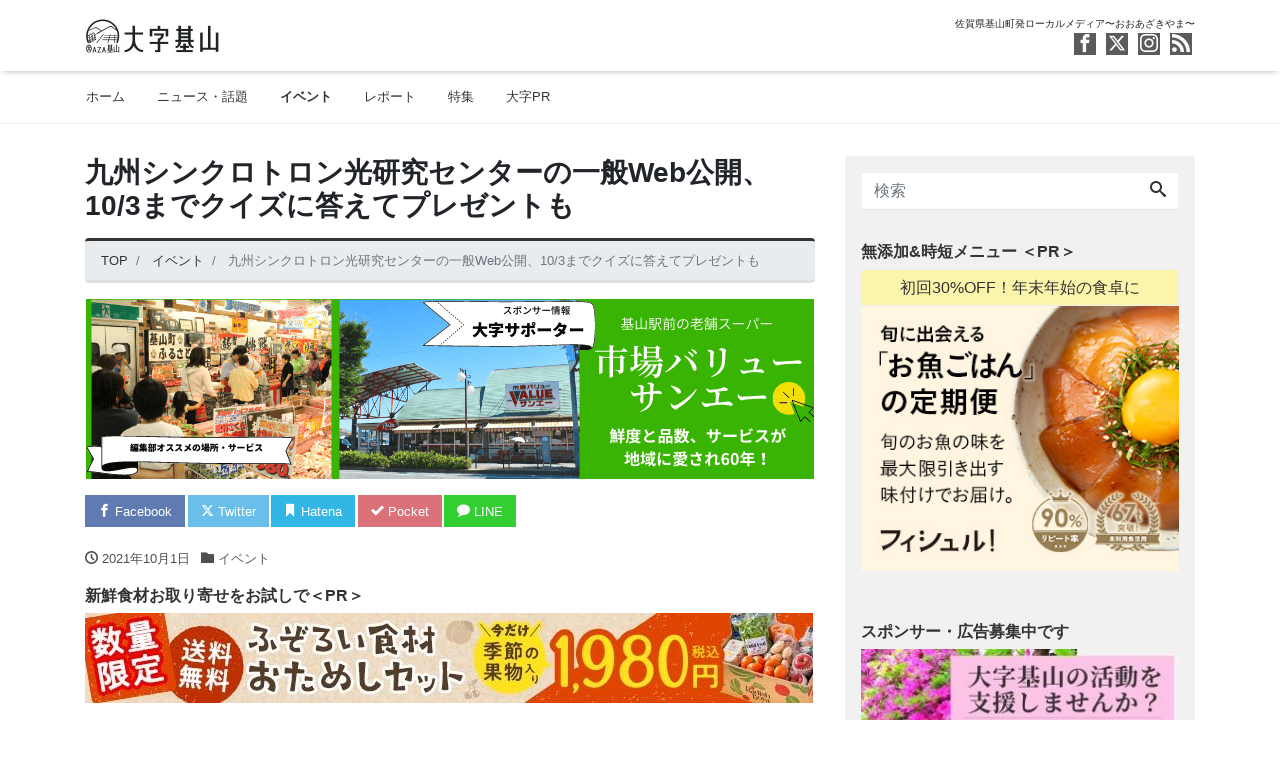

--- FILE ---
content_type: text/html; charset=UTF-8
request_url: https://ooaza.com/event/post20180.html
body_size: 17270
content:
<!DOCTYPE html><html dir="ltr" lang="ja" prefix="og: https://ogp.me/ns#" prefix="og: http://ogp.me/ns#"><head><meta charset="utf-8"><meta name="viewport" content="width=device-width, initial-scale=1"><link rel="start" href="https://ooaza.com" title="TOP"><link media="all" href="https://ooaza.com/wp-content/cache/autoptimize/css/autoptimize_e60402f50b705cf19288b0db57507ef6.css" rel="stylesheet"><title>九州シンクロトロン光研究センターの一般Web公開、10/3までクイズに答えてプレゼントも | 大字基山</title><meta name="description" content="鳥栖プレミアムアウトレット近くにある「九州シンクロトロン光研究センター」。 国内では数か所、九州では唯一の存在"/><meta name="robots" content="max-snippet:-1, max-image-preview:large, max-video-preview:-1"/><meta name="author" content="内田しのぶ"/><meta name="google-site-verification" content="bkjxm1O9zUPbUBgvwB3sHXLQsPuzFlld4pkvc9XfQH8"/><meta name="msvalidate.01" content="9FB05409D11967D294BDB0D997C4C07F"/><link rel="canonical" href="https://ooaza.com/event/post20180.html"/><meta name="generator" content="All in One SEO (AIOSEO) 4.9.3"/><meta property="og:locale" content="ja_JP"/><meta property="og:site_name" content="大字基山"/><meta property="og:type" content="article"/><meta property="og:title" content="九州シンクロトロン光研究センターの一般Web公開、10/3までクイズに答えてプレゼントも | 大字基山"/><meta property="og:description" content="鳥栖プレミアムアウトレット近くにある「九州シンクロトロン光研究センター」。 国内では数か所、九州では唯一の存在"/><meta property="og:url" content="https://ooaza.com/event/post20180.html"/><meta property="fb:app_id" content="251090532107166"/><meta property="og:image" content="https://ooaza.com/wp-content/uploads/2021/09/img322-scaled-e1633093509807.jpg"/><meta property="og:image:secure_url" content="https://ooaza.com/wp-content/uploads/2021/09/img322-scaled-e1633093509807.jpg"/><meta property="og:image:width" content="780"/><meta property="og:image:height" content="563"/><meta property="article:tag" content="イベント"/><meta property="article:tag" content="プレゼント企画"/><meta property="article:tag" content="佐賀県"/><meta property="article:tag" content="子育て"/><meta property="article:tag" content="弥生が丘"/><meta property="article:tag" content="鳥栖市"/><meta property="article:published_time" content="2021-10-01T13:08:43+00:00"/><meta property="article:modified_time" content="2021-10-01T13:10:54+00:00"/><meta property="article:publisher" content="https://ja-jp.facebook.com/ooaza.kiyama/"/><meta name="twitter:card" content="summary_large_image"/><meta name="twitter:site" content="@ooaza_kiyama"/><meta name="twitter:title" content="九州シンクロトロン光研究センターの一般Web公開、10/3までクイズに答えてプレゼントも | 大字基山"/><meta name="twitter:description" content="鳥栖プレミアムアウトレット近くにある「九州シンクロトロン光研究センター」。 国内では数か所、九州では唯一の存在"/><meta name="twitter:image" content="https://ooaza.com/wp-content/uploads/2021/09/img322-scaled-e1633093509807.jpg"/> <script type="application/ld+json" class="aioseo-schema">{"@context":"https:\/\/schema.org","@graph":[{"@type":"Article","@id":"https:\/\/ooaza.com\/event\/post20180.html#article","name":"\u4e5d\u5dde\u30b7\u30f3\u30af\u30ed\u30c8\u30ed\u30f3\u5149\u7814\u7a76\u30bb\u30f3\u30bf\u30fc\u306e\u4e00\u822cWeb\u516c\u958b\u300110\/3\u307e\u3067\u30af\u30a4\u30ba\u306b\u7b54\u3048\u3066\u30d7\u30ec\u30bc\u30f3\u30c8\u3082 | \u5927\u5b57\u57fa\u5c71","headline":"\u4e5d\u5dde\u30b7\u30f3\u30af\u30ed\u30c8\u30ed\u30f3\u5149\u7814\u7a76\u30bb\u30f3\u30bf\u30fc\u306e\u4e00\u822cWeb\u516c\u958b\u300110\/3\u307e\u3067\u30af\u30a4\u30ba\u306b\u7b54\u3048\u3066\u30d7\u30ec\u30bc\u30f3\u30c8\u3082","author":{"@id":"https:\/\/ooaza.com\/author\/shinobuuchida#author"},"publisher":{"@id":"https:\/\/ooaza.com\/#organization"},"image":{"@type":"ImageObject","url":"https:\/\/ooaza.com\/wp-content\/uploads\/2021\/09\/img322-scaled-e1633093509807.jpg","width":780,"height":563},"datePublished":"2021-10-01T22:08:43+09:00","dateModified":"2021-10-01T22:10:54+09:00","inLanguage":"ja","mainEntityOfPage":{"@id":"https:\/\/ooaza.com\/event\/post20180.html#webpage"},"isPartOf":{"@id":"https:\/\/ooaza.com\/event\/post20180.html#webpage"},"articleSection":"\u30a4\u30d9\u30f3\u30c8, \u30d7\u30ec\u30bc\u30f3\u30c8\u4f01\u753b, \u4f50\u8cc0\u770c, \u5b50\u80b2\u3066, \u5f25\u751f\u304c\u4e18, \u9ce5\u6816\u5e02"},{"@type":"BreadcrumbList","@id":"https:\/\/ooaza.com\/event\/post20180.html#breadcrumblist","itemListElement":[{"@type":"ListItem","@id":"https:\/\/ooaza.com#listItem","position":1,"name":"Home","item":"https:\/\/ooaza.com","nextItem":{"@type":"ListItem","@id":"https:\/\/ooaza.com\/event#listItem","name":"\u30a4\u30d9\u30f3\u30c8"}},{"@type":"ListItem","@id":"https:\/\/ooaza.com\/event#listItem","position":2,"name":"\u30a4\u30d9\u30f3\u30c8","item":"https:\/\/ooaza.com\/event","nextItem":{"@type":"ListItem","@id":"https:\/\/ooaza.com\/event\/post20180.html#listItem","name":"\u4e5d\u5dde\u30b7\u30f3\u30af\u30ed\u30c8\u30ed\u30f3\u5149\u7814\u7a76\u30bb\u30f3\u30bf\u30fc\u306e\u4e00\u822cWeb\u516c\u958b\u300110\/3\u307e\u3067\u30af\u30a4\u30ba\u306b\u7b54\u3048\u3066\u30d7\u30ec\u30bc\u30f3\u30c8\u3082"},"previousItem":{"@type":"ListItem","@id":"https:\/\/ooaza.com#listItem","name":"Home"}},{"@type":"ListItem","@id":"https:\/\/ooaza.com\/event\/post20180.html#listItem","position":3,"name":"\u4e5d\u5dde\u30b7\u30f3\u30af\u30ed\u30c8\u30ed\u30f3\u5149\u7814\u7a76\u30bb\u30f3\u30bf\u30fc\u306e\u4e00\u822cWeb\u516c\u958b\u300110\/3\u307e\u3067\u30af\u30a4\u30ba\u306b\u7b54\u3048\u3066\u30d7\u30ec\u30bc\u30f3\u30c8\u3082","previousItem":{"@type":"ListItem","@id":"https:\/\/ooaza.com\/event#listItem","name":"\u30a4\u30d9\u30f3\u30c8"}}]},{"@type":"Organization","@id":"https:\/\/ooaza.com\/#organization","name":"\u5927\u5b57\u57fa\u5c71","description":"\u4f50\u8cc0\u770c\u57fa\u5c71\u753a\u767a\u30ed\u30fc\u30ab\u30eb\u30e1\u30c7\u30a3\u30a2\u301c\u304a\u304a\u3042\u3056\u304d\u3084\u307e\u301c","url":"https:\/\/ooaza.com\/"},{"@type":"Person","@id":"https:\/\/ooaza.com\/author\/shinobuuchida#author","url":"https:\/\/ooaza.com\/author\/shinobuuchida","name":"\u5185\u7530\u3057\u306e\u3076","image":{"@type":"ImageObject","@id":"https:\/\/ooaza.com\/event\/post20180.html#authorImage","url":"https:\/\/secure.gravatar.com\/avatar\/655d411f478f4545f25a4b57da15ef68a900e0ae78b49ca6c2a15b2e1bbae04f?s=96&d=mm&r=g","width":96,"height":96,"caption":"\u5185\u7530\u3057\u306e\u3076"}},{"@type":"WebPage","@id":"https:\/\/ooaza.com\/event\/post20180.html#webpage","url":"https:\/\/ooaza.com\/event\/post20180.html","name":"\u4e5d\u5dde\u30b7\u30f3\u30af\u30ed\u30c8\u30ed\u30f3\u5149\u7814\u7a76\u30bb\u30f3\u30bf\u30fc\u306e\u4e00\u822cWeb\u516c\u958b\u300110\/3\u307e\u3067\u30af\u30a4\u30ba\u306b\u7b54\u3048\u3066\u30d7\u30ec\u30bc\u30f3\u30c8\u3082 | \u5927\u5b57\u57fa\u5c71","description":"\u9ce5\u6816\u30d7\u30ec\u30df\u30a2\u30e0\u30a2\u30a6\u30c8\u30ec\u30c3\u30c8\u8fd1\u304f\u306b\u3042\u308b\u300c\u4e5d\u5dde\u30b7\u30f3\u30af\u30ed\u30c8\u30ed\u30f3\u5149\u7814\u7a76\u30bb\u30f3\u30bf\u30fc\u300d\u3002 \u56fd\u5185\u3067\u306f\u6570\u304b\u6240\u3001\u4e5d\u5dde\u3067\u306f\u552f\u4e00\u306e\u5b58\u5728","inLanguage":"ja","isPartOf":{"@id":"https:\/\/ooaza.com\/#website"},"breadcrumb":{"@id":"https:\/\/ooaza.com\/event\/post20180.html#breadcrumblist"},"author":{"@id":"https:\/\/ooaza.com\/author\/shinobuuchida#author"},"creator":{"@id":"https:\/\/ooaza.com\/author\/shinobuuchida#author"},"image":{"@type":"ImageObject","url":"https:\/\/ooaza.com\/wp-content\/uploads\/2021\/09\/img322-scaled-e1633093509807.jpg","@id":"https:\/\/ooaza.com\/event\/post20180.html\/#mainImage","width":780,"height":563},"primaryImageOfPage":{"@id":"https:\/\/ooaza.com\/event\/post20180.html#mainImage"},"datePublished":"2021-10-01T22:08:43+09:00","dateModified":"2021-10-01T22:10:54+09:00"},{"@type":"WebSite","@id":"https:\/\/ooaza.com\/#website","url":"https:\/\/ooaza.com\/","name":"\u5927\u5b57\u57fa\u5c71","description":"\u4f50\u8cc0\u770c\u57fa\u5c71\u753a\u767a\u30ed\u30fc\u30ab\u30eb\u30e1\u30c7\u30a3\u30a2\u301c\u304a\u304a\u3042\u3056\u304d\u3084\u307e\u301c","inLanguage":"ja","publisher":{"@id":"https:\/\/ooaza.com\/#organization"}}]}</script> <link rel='dns-prefetch' href='//stats.wp.com'/><link rel="alternate" type="application/rss+xml" title="大字基山 &raquo; フィード" href="https://ooaza.com/feed"/><link rel="alternate" type="application/rss+xml" title="大字基山 &raquo; コメントフィード" href="https://ooaza.com/comments/feed"/> <script id="wpp-js" src="https://ooaza.com/wp-content/plugins/wordpress-popular-posts/assets/js/wpp.min.js?ver=7.3.6" data-sampling="0" data-sampling-rate="100" data-api-url="https://ooaza.com/wp-json/wordpress-popular-posts" data-post-id="20180" data-token="443d4b905c" data-lang="0" data-debug="0"></script> <link rel="alternate" title="oEmbed (JSON)" type="application/json+oembed" href="https://ooaza.com/wp-json/oembed/1.0/embed?url=https%3A%2F%2Fooaza.com%2Fevent%2Fpost20180.html"/><link rel="alternate" title="oEmbed (XML)" type="text/xml+oembed" href="https://ooaza.com/wp-json/oembed/1.0/embed?url=https%3A%2F%2Fooaza.com%2Fevent%2Fpost20180.html&#038;format=xml"/><link rel="https://api.w.org/" href="https://ooaza.com/wp-json/"/><link rel="alternate" title="JSON" type="application/json" href="https://ooaza.com/wp-json/wp/v2/posts/20180"/><link rel="EditURI" type="application/rsd+xml" title="RSD" href="https://ooaza.com/xmlrpc.php?rsd"/><link rel='shortlink' href='https://ooaza.com/?p=20180'/> <script>var google_map_api_key="AIzaSyCShUyq7rqpTm4XAqAOQoyMOqX4yE1ob4Y";</script>  <script>(function(w,d,s,l,i){w[l]=w[l]||[];w[l].push({'gtm.start':new Date().getTime(),event:'gtm.js'});var f=d.getElementsByTagName(s)[0],j=d.createElement(s),dl=l!='dataLayer'?'&l='+l:'';j.async=true;j.src='https://www.googletagmanager.com/gtm.js?id='+i+dl;f.parentNode.insertBefore(j,f);})(window,document,'script','dataLayer','GTM-P34RMDH');</script> <link rel="icon" href="https://ooaza.com/wp-content/uploads/2017/07/webclip_144x144_o.png" sizes="32x32"/><link rel="icon" href="https://ooaza.com/wp-content/uploads/2017/07/webclip_144x144_o.png" sizes="192x192"/><link rel="apple-touch-icon" href="https://ooaza.com/wp-content/uploads/2017/07/webclip_144x144_o.png"/><meta name="msapplication-TileImage" content="https://ooaza.com/wp-content/uploads/2017/07/webclip_144x144_o.png"/><link rel="preload" href="https://stats.wp.com/e-202604.js" as="script"> <!--[if lt IE 9]><meta http-equiv="X-UA-Compatible" content="IE=edge"> <script type="text/javascript" src="https://oss.maxcdn.com/html5shiv/3.7.2/html5shiv.min.js"></script> <script type="text/javascript" src="https://oss.maxcdn.com/respond/1.4.2/respond.min.js"></script> <![endif]--><link href="https://maxcdn.bootstrapcdn.com/font-awesome/4.7.0/css/font-awesome.min.css" rel="stylesheet" integrity="sha384-wvfXpqpZZVQGK6TAh5PVlGOfQNHSoD2xbE+QkPxCAFlNEevoEH3Sl0sibVcOQVnN" crossorigin="anonymous"></head><body data-rsssl=1 class="wp-singular post-template-default single single-post postid-20180 single-format-standard wp-theme-liquid-magazine wp-child-theme-ooaza category_170"> <noscript><iframe src="https://www.googletagmanager.com/ns.html?id=GTM-P34RMDH" height="0" width="0" style="display:none;visibility:hidden"></iframe></noscript><div class="wrapper"><div class="headline"><div class="container"><div class="row"><div class="col-sm-6"> <a href="https://ooaza.com" title="大字基山" class="logo"> <img src="https://ooaza.com/wp-content/uploads/2017/07/981ffb0ec9a62058427d01dd5dc3163e.jpg" alt="大字基山"> </a></div><div class="col-sm-6"><div class="logo_text"><div class="subttl"> 佐賀県基山町発ローカルメディア〜おおあざきやま〜</div></div><div class="sns d-none d-md-block"> <a href="https://www.facebook.com/ooaza.kiyama/" target="_blank"><i class="icon icon-facebook"></i></a> <a href="https://twitter.com/ooaza_kiyama" target="_blank"><i class="icon icon-twitter"></i></a> <a href="https://www.instagram.com/ooaza.kiyama/" target="_blank"><i class="icon icon-instagram"></i></a> <a href="https://ooaza.com/feed"><i class="icon icon-rss"></i></a></div></div></div></div></div><nav class="navbar navbar-light navbar-expand-md flex-column"><div class="container"> <button type="button" class="navbar-search d-block d-md-none"><i class="icon icon-search"></i></button><ul id="menu-%e3%82%b7%e3%83%b3%e3%83%97%e3%83%ab%e3%83%8a%e3%83%93" class="nav navbar-nav"><li id="menu-item-6151" class="menu-item menu-item-type-custom menu-item-object-custom menu-item-home menu-item-6151 nav-item"><a href="https://ooaza.com">ホーム</a></li><li id="menu-item-6152" class="menu-item menu-item-type-taxonomy menu-item-object-category menu-item-6152 nav-item"><a href="https://ooaza.com/topics">ニュース・話題</a></li><li id="menu-item-6153" class="menu-item menu-item-type-taxonomy menu-item-object-category current-post-ancestor current-menu-parent current-post-parent menu-item-6153 nav-item"><a href="https://ooaza.com/event">イベント</a></li><li id="menu-item-6155" class="menu-item menu-item-type-taxonomy menu-item-object-category menu-item-6155 nav-item"><a href="https://ooaza.com/report">レポート</a></li><li id="menu-item-6327" class="menu-item menu-item-type-taxonomy menu-item-object-category menu-item-6327 nav-item"><a href="https://ooaza.com/feature">特集</a></li><li id="menu-item-7066" class="menu-item menu-item-type-taxonomy menu-item-object-category menu-item-7066 nav-item"><a href="https://ooaza.com/sponsord">大字PR</a></li></ul> <button type="button" class="navbar-toggler collapsed"> <span class="sr-only">Menu</span> <span class="icon-bar top-bar"></span> <span class="icon-bar middle-bar"></span> <span class="icon-bar bottom-bar"></span> </button></div></nav><div class="searchform_nav"><div class="searchform"><form action="https://ooaza.com/" method="get" class="search-form"><fieldset class="form-group"> <label class="screen-reader-text">検索</label> <input type="text" name="s" value="" placeholder="検索" class="form-control search-text"> <button type="submit" value="Search" class="btn btn-primary"><i class="icon icon-search"></i></button></fieldset></form></div></div><div class="detail post-20180 post type-post status-publish format-standard has-post-thumbnail hentry category-event tag-152 tag-79 tag-40 tag-47 tag-44"><div class="container"><div class="row"><div class="col-md-8 mainarea"><h1 class="ttl_h1 entry-title" title="九州シンクロトロン光研究センターの一般Web公開、10/3までクイズに答えてプレゼントも"> 九州シンクロトロン光研究センターの一般Web公開、10/3までクイズに答えてプレゼントも</h1><nav aria-label="breadcrumb"><ul class="breadcrumb" itemscope itemtype="http://schema.org/BreadcrumbList"><li class="breadcrumb-item" itemprop="itemListElement" itemscope itemtype="http://schema.org/ListItem"> <a href="https://ooaza.com" itemprop="item"><span itemprop="name">TOP</span></a><meta itemprop="position" content="1"></li><li class="breadcrumb-item" itemprop="itemListElement" itemscope itemtype="http://schema.org/ListItem"> <a href="https://ooaza.com/event" itemprop="item"><span itemprop="name">イベント</span></a><meta itemprop="position" content="2"></li><li class="breadcrumb-item active" itemprop="itemListElement" itemscope itemtype="http://schema.org/ListItem" aria-current="page"> <a href="https://ooaza.com/event/post20180.html" itemprop="item" aria-disabled="true"><span itemprop="name">九州シンクロトロン光研究センターの一般Web公開、10/3までクイズに答えてプレゼントも</span></a><meta itemprop="position" content="3"></li></ul></nav><div class="detail_text"><div id="banner_top" class="randomBanner"></div> <script>const mediaQuery = window.matchMedia('(min-width: 768px)');
                                        let pc_sp = 'SP';

                                        function checkWindow(windowSize) {
                                            if (windowSize.matches) {
                                                pc_sp = 'PC';
                                                console.log('PC');
                                            } else {
                                                pc_sp = 'SP';
                                                console.log('SP');
                                            }
                                        }
                                        checkWindow(mediaQuery);
                                        mediaQuery.addEventListener('change', checkWindow);

                                        document.addEventListener('DOMContentLoaded', function() {
                                            var images_top = [
                                                ['2026-01-21 00:00:00', '2026-01-23 00:00:00', '<a href="https://ooaza.com/sponsord/post27739.html" target="_blank"><img src="https://ooaza.com/wp-content/uploads/2025/08/95e9e771cc716114734f032d899f26de.jpg" alt=""></a>', '<a href="https://ooaza.com/sponsord/post27739.html" target="_blank"><img src="https://ooaza.com/wp-content/uploads/2025/08/95e9e771cc716114734f032d899f26de.jpg" alt=""></a>'],
                                                ['2026-01-21 00:00:00', '2026-01-23 00:00:00', '<a href="https://ooaza.com/sponsord/post30928.html" target="_blank"><img src="https://ooaza.com/wp-content/uploads/2025/01/82fcf62f492f288d86934ad792db7ef0.jpg" alt=""></a>', '<a href="https://ooaza.com/sponsord/post30928.html" target="_blank"><img src="https://ooaza.com/wp-content/uploads/2025/01/82fcf62f492f288d86934ad792db7ef0.jpg" alt=""></a>'],
                                                ['2026-01-21 00:00:00', '2026-01-23 00:00:00', '<a href="https://ooaza.com/sponsord/post29291.html" target="_blank"><img src="https://ooaza.com/wp-content/uploads/2024/12/2.jpg" alt=""></a>', '<a href="https://ooaza.com/sponsord/post29291.html" target="_blank"><img src="https://ooaza.com/wp-content/uploads/2024/12/2.jpg" alt=""></a>'],
                                                ['2024-01-28 00:00:00', '2026-01-23 00:00:00', '<a href="https://ooaza.com/sponsord/post24072.html" target="_blank"><img src="https://ooaza.com/wp-content/uploads/2024/01/07fcbf86a95533af630dac0838c4ae5d.jpg" alt=""></a>', '<a href="https://ooaza.com/sponsord/post24072.html" target="_blank"><img src="https://ooaza.com/wp-content/uploads/2024/01/07fcbf86a95533af630dac0838c4ae5d.jpg" alt=""></a>'],
                                                ['2026-01-21 00:00:00', '2026-01-23 00:00:00', '<a href="https://ooaza.com/sponsord/post20536.html" target="_blank"><img src="https://ooaza.com/wp-content/uploads/2022/11/ac366d221b3aba8cc3042fb984ceeb93.jpg" alt="外壁塗装塗まる"></a>', '<a href="https://ooaza.com/sponsord/post20536.html" target="_blank"><img src="https://ooaza.com/wp-content/uploads/2022/11/ac366d221b3aba8cc3042fb984ceeb93.jpg" alt="外壁塗装塗まる"></a>'],
                                                ['2026-01-21 00:00:00', '2026-01-23 00:00:00', '<a href="https://ooaza.com/sponsord/post8234.html" target="_blank"><img src="https://ooaza.com/wp-content/uploads/2025/02/62ada11dff9af8df4b58caca3e75f8f8.jpg" alt=""></a>', '<a href="https://ooaza.com/sponsord/post8234.html" target="_blank"><img src="https://ooaza.com/wp-content/uploads/2025/02/62ada11dff9af8df4b58caca3e75f8f8.jpg" alt=""></a>'],
                                                ['2026-01-21 00:00:00', '2026-01-23 00:00:00', '<a href="https://ooaza.com/sponsord/post16650.html" target="_blank"><img src="https://ooaza.com/wp-content/uploads/2022/07/9.jpg" alt=""></a>', '<a href="https://ooaza.com/sponsord/post16650.html" target="_blank"><img src="https://ooaza.com/wp-content/uploads/2022/07/9.jpg" alt=""></a>'],
                                                ['2026-01-21 00:00:00', '2026-01-23 00:00:00', '<a href="https://ooaza.com/sponsord/post14437.html" target="_blank"><img src="https://ooaza.com/wp-content/uploads/2024/12/c36e193ce9a65ef1c314fb37c4584e32.jpg" alt=""></a>', '<a href="https://ooaza.com/sponsord/post14437.html" target="_blank"><img src="https://ooaza.com/wp-content/uploads/2024/12/c36e193ce9a65ef1c314fb37c4584e32.jpg" alt=""></a>'],
                                                ['2026-01-21 00:00:00', '2026-01-23 00:00:00', '<a href="https://ooaza.com/sponsord/post7108.html" target="_blank"><img src="https://ooaza.com/wp-content/uploads/2020/10/2-1.png" alt="大興善寺"></a>', '<a href="https://ooaza.com/sponsord/post7108.html" target="_blank"><img src="https://ooaza.com/wp-content/uploads/2020/10/2-1.png" alt="大興善寺"></a>'],
                                                ['2026-01-21 00:00:00', '2026-01-23 00:00:00', '<a href="https://ooaza.com/sponsord/post7098.html" target="_self"><img src="https://ooaza.com/wp-content/uploads/2020/10/4-1.png" alt="市場バリューサンエー基山店"></a>', '<a href="https://ooaza.com/sponsord/post7098.html" target="_self"><img src="https://ooaza.com/wp-content/uploads/2020/10/4-1.png" alt="市場バリューサンエー基山店"></a>'],
                                                                                            ];
                                            // 配列をシャッフル
                                            const shuffle_top = ([...images_top]) => {
                                                for (let i = images_top.length - 1; i >= 0; i--) {
                                                    const j = Math.floor(Math.random() * (i + 1));
                                                    [images_top[i], images_top[j]] = [images_top[j], images_top[i]];
                                                }
                                                return images_top;
                                            }
                                            images_top = shuffle_top(images_top); //配列をシャッフル
                                            for (let i = 0; i < images_top.length; i++) {
                                                let img_src = '';
                                                let randImg_top_obj = images_top[i];
                                                let start_date = new Date(randImg_top_obj[0].replace(/-/g, "/"));
                                                let end_date = new Date(randImg_top_obj[1].replace(/-/g, "/"));
                                                let now_date = new Date();
                                                if (end_date == '') {
                                                    end_date.setDate(now_date.getDate() + 1);
                                                }
                                                if (start_date.getTime() < now_date.getTime() && now_date.getTime() < end_date.getTime()) {
                                                    if (pc_sp == 'SP') {
                                                        img_src = randImg_top_obj[3];
                                                    } else {
                                                        img_src = randImg_top_obj[2];
                                                    }
                                                    document.getElementById("banner_top").innerHTML = img_src;
                                                    console.log(img_src);
                                                    break;
                                                }
                                            }
                                        });</script> <div class="share"><a href="https://www.facebook.com/sharer.php?u=https://ooaza.com/event/post20180.html&amp;t=%E4%B9%9D%E5%B7%9E%E3%82%B7%E3%83%B3%E3%82%AF%E3%83%AD%E3%83%88%E3%83%AD%E3%83%B3%E5%85%89%E7%A0%94%E7%A9%B6%E3%82%BB%E3%83%B3%E3%82%BF%E3%83%BC%E3%81%AE%E4%B8%80%E8%88%ACWeb%E5%85%AC%E9%96%8B%E3%80%8110%2F3%E3%81%BE%E3%81%A7%E3%82%AF%E3%82%A4%E3%82%BA%E3%81%AB%E7%AD%94%E3%81%88%E3%81%A6%E3%83%97%E3%83%AC%E3%82%BC%E3%83%B3%E3%83%88%E3%82%82+%7C+%E5%A4%A7%E5%AD%97%E5%9F%BA%E5%B1%B1" target="_blank" class="share_facebook"><i class="icon icon-facebook"></i> Facebook</a><a href="https://twitter.com/intent/tweet?text=%E4%B9%9D%E5%B7%9E%E3%82%B7%E3%83%B3%E3%82%AF%E3%83%AD%E3%83%88%E3%83%AD%E3%83%B3%E5%85%89%E7%A0%94%E7%A9%B6%E3%82%BB%E3%83%B3%E3%82%BF%E3%83%BC%E3%81%AE%E4%B8%80%E8%88%ACWeb%E5%85%AC%E9%96%8B%E3%80%8110%2F3%E3%81%BE%E3%81%A7%E3%82%AF%E3%82%A4%E3%82%BA%E3%81%AB%E7%AD%94%E3%81%88%E3%81%A6%E3%83%97%E3%83%AC%E3%82%BC%E3%83%B3%E3%83%88%E3%82%82+%7C+%E5%A4%A7%E5%AD%97%E5%9F%BA%E5%B1%B1&url=https://ooaza.com/event/post20180.html" target="_blank" class="share_twitter"><i class="icon icon-twitter"></i> Twitter</a><a href="https://b.hatena.ne.jp/add?mode=confirm&url=https://ooaza.com/event/post20180.html&title=%E4%B9%9D%E5%B7%9E%E3%82%B7%E3%83%B3%E3%82%AF%E3%83%AD%E3%83%88%E3%83%AD%E3%83%B3%E5%85%89%E7%A0%94%E7%A9%B6%E3%82%BB%E3%83%B3%E3%82%BF%E3%83%BC%E3%81%AE%E4%B8%80%E8%88%ACWeb%E5%85%AC%E9%96%8B%E3%80%8110%2F3%E3%81%BE%E3%81%A7%E3%82%AF%E3%82%A4%E3%82%BA%E3%81%AB%E7%AD%94%E3%81%88%E3%81%A6%E3%83%97%E3%83%AC%E3%82%BC%E3%83%B3%E3%83%88%E3%82%82+%7C+%E5%A4%A7%E5%AD%97%E5%9F%BA%E5%B1%B1" target="_blank" class="share_hatena"><i class="icon icon-bookmark"></i> Hatena</a><a href="https://getpocket.com/edit?url=https://ooaza.com/event/post20180.html&title=%E4%B9%9D%E5%B7%9E%E3%82%B7%E3%83%B3%E3%82%AF%E3%83%AD%E3%83%88%E3%83%AD%E3%83%B3%E5%85%89%E7%A0%94%E7%A9%B6%E3%82%BB%E3%83%B3%E3%82%BF%E3%83%BC%E3%81%AE%E4%B8%80%E8%88%ACWeb%E5%85%AC%E9%96%8B%E3%80%8110%2F3%E3%81%BE%E3%81%A7%E3%82%AF%E3%82%A4%E3%82%BA%E3%81%AB%E7%AD%94%E3%81%88%E3%81%A6%E3%83%97%E3%83%AC%E3%82%BC%E3%83%B3%E3%83%88%E3%82%82+%7C+%E5%A4%A7%E5%AD%97%E5%9F%BA%E5%B1%B1" target="_blank" class="share_pocket"><i class="icon icon-checkmark"></i> Pocket</a><a href="https://line.me/R/msg/text/?%E4%B9%9D%E5%B7%9E%E3%82%B7%E3%83%B3%E3%82%AF%E3%83%AD%E3%83%88%E3%83%AD%E3%83%B3%E5%85%89%E7%A0%94%E7%A9%B6%E3%82%BB%E3%83%B3%E3%82%BF%E3%83%BC%E3%81%AE%E4%B8%80%E8%88%ACWeb%E5%85%AC%E9%96%8B%E3%80%8110%2F3%E3%81%BE%E3%81%A7%E3%82%AF%E3%82%A4%E3%82%BA%E3%81%AB%E7%AD%94%E3%81%88%E3%81%A6%E3%83%97%E3%83%AC%E3%82%BC%E3%83%B3%E3%83%88%E3%82%82+%7C+%E5%A4%A7%E5%AD%97%E5%9F%BA%E5%B1%B1%0D%0Ahttps://ooaza.com/event/post20180.html" target="_blank" class="share_line"><i class="icon icon-bubble"></i> LINE</a></div><div class="post_meta"> <span class="post_time"> <i class="icon icon-clock" title=" 2021/10/01 22:08"></i> <time class="date updated">2021年10月1日</time> </span> <span class="post_cat"><i class="icon icon-folder"></i> <a href="https://ooaza.com/event" rel="category tag">イベント</a> </span></div><div class="row widgets"><div id="liquid_connect-63" class="col-12"><div class="widget widget_liquid_connect"><div class="liquid_connect "><div class="liquid_connect_inner"><div class="liquid_connect_content_ttl">新鮮食材お取り寄せをお試しで＜PR＞</div><div class="liquid_connect_content_custom"><a href="//af.moshimo.com/af/c/click?a_id=5290597&p_id=6086&pc_id=17081&pl_id=80161" rel="nofollow" referrerpolicy="no-referrer-when-downgrade" attributionsrc><img src="//image.moshimo.com/af-img/5864/000000080161.jpg" width="728" height="90" style="border:none;"></a><img src="//i.moshimo.com/af/i/impression?a_id=5290597&p_id=6086&pc_id=17081&pl_id=80161" width="1" height="1" style="border:none;" loading="lazy"></div> <a href="https://lqd.jp/wp/plugin/connect.html?utm_source=referrer&utm_medium=footer&utm_campaign=connect" target="_blank" class="liquid_connect_content_copy">LIQUID CONNECT</a></div></div></div></div></div><div class="post_body"><p>鳥栖プレミアムアウトレット近くにある「九州シンクロトロン光研究センター」。</p><p><img src="https://ooaza.com/wp-content/plugins/lazy-load/images/1x1.trans.gif" data-lazy-src="https://ooaza.com/wp-content/uploads/2021/09/img322-scaled-e1632945132625-532x750.jpg" fetchpriority="high" decoding="async" class="aligncenter wp-image-20181 size-large" alt width="532" height="750"><noscript><img fetchpriority="high" decoding="async" class="aligncenter wp-image-20181 size-large" src="https://ooaza.com/wp-content/uploads/2021/09/img322-scaled-e1632945132625-532x750.jpg" alt="" width="532" height="750"/></noscript></p><p>国内では数か所、九州では唯一の存在という、産業界の最先端研究施設。例年施設内を公開し、研究内容や施設の取り組みを紹介してきましたが、昨年に引き続き今年も新型コロナウィルス拡散防止のため、Webでの一般公開を開催中です。</p><p>身近にある最先端研究施設を自宅にいながら気軽に見学できる、珍しい機会となっています。</p><p>サイエンスクイズは難問ですが、動画を見ればヒントがしっかり分かるようになっていました。クイズに答えると抽選で16名に当たる豪華プレゼント企画もあります。応募は1人につき1回までです。</p><h2>九州シンクロトロン光研究センター　Web一般公開</h2><div class="simplemap"><div class="simplemap-content" data-breakpoint="480" data-lat="" data-lng="" data-zoom="16" data-addr="" data-infowindow="close" data-map-type-control="false" data-map-type-id="ROADMAP" style="width:100%;height:350px;">鳥栖市弥生が丘8丁目7番地</div></div><h3>概要</h3><ul><li>開催期間：2021年10月3日（日）まで</li><li>参加方法：Web開催（期間中に<a href="http://www.saga-ls.jp/main/#gsc.tab=0">ホームページ</a>にアクセス）</li></ul><h3>お問い合わせ</h3><p>九州シンクロトロン光研究センター　利用企画課</p><p>TEL：0942-83-5017</p><h3>関連リンク</h3><ul><li><a href="http://www.saga-ls.jp/main/#gsc.tab=0">佐賀県立光九州シンクロトロン光研究センター</a></li></ul></div><div class="row widgets"><div id="custom_html-24" class="widget_text extendedwopts-hide extendedwopts-mobile col-12"><div class="widget_text extendedwopts-hide extendedwopts-mobile widget widget_custom_html"><div class="textwidget custom-html-widget"> <script type="text/javascript">MafRakutenWidgetParam=function(){return{size:'728x200',design:'slide',recommend:'on',auto_mode:'on',a_id:'2036144',border:'off'};};</script><script type="text/javascript" src="//image.moshimo.com/static/publish/af/rakuten/widget.js"></script> </div></div></div><div id="custom_html-42" class="widget_text extendedwopts-md-center col-12"><div class="widget_text extendedwopts-md-center widget widget_custom_html"><div class="textwidget custom-html-widget"><script type="text/javascript">rakuten_design="slide";rakuten_affiliateId="4f249716.4881ba27.4f249717.1265254a";rakuten_items="ranking";rakuten_genreId="0";rakuten_size="300x160";rakuten_target="_blank";rakuten_theme="gray";rakuten_border="off";rakuten_auto_mode="on";rakuten_genre_title="off";rakuten_recommend="off";rakuten_ts="1766464634007";</script><script type="text/javascript" src="https://xml.affiliate.rakuten.co.jp/widget/js/rakuten_widget.js?20230106"></script></div></div></div><div id="liquid_connect-62" class="col-12"><div class="widget widget_liquid_connect"><div class="liquid_connect "><div class="liquid_connect_inner"><div class="liquid_connect_content_ttl">インパクト大・贅沢な三陸グルメ＜PR＞</div><div class="liquid_connect_content_custom"><a href="//af.moshimo.com/af/c/click?a_id=5290620&p_id=4150&pc_id=10518&pl_id=56876" rel="nofollow" referrerpolicy="no-referrer-when-downgrade" attributionsrc><img src="//image.moshimo.com/af-img/3448/000000056876.png" width="728" height="90" style="border:none;"></a><img src="//i.moshimo.com/af/i/impression?a_id=5290620&p_id=4150&pc_id=10518&pl_id=56876" width="1" height="1" style="border:none;" loading="lazy"></div> <a href="https://lqd.jp/wp/plugin/connect.html?utm_source=referrer&utm_medium=footer&utm_campaign=connect" target="_blank" class="liquid_connect_content_copy">LIQUID CONNECT</a></div></div></div></div></div><ul class="list-inline tag"><li class="list-inline-item"><a href="https://ooaza.com/tag/%e3%83%97%e3%83%ac%e3%82%bc%e3%83%b3%e3%83%88%e4%bc%81%e7%94%bb" rel="tag">プレゼント企画</a></li><li class="list-inline-item"><a href="https://ooaza.com/tag/%e4%bd%90%e8%b3%80%e7%9c%8c" rel="tag">佐賀県</a></li><li class="list-inline-item"><a href="https://ooaza.com/tag/%e5%ad%90%e8%82%b2%e3%81%a6" rel="tag">子育て</a></li><li class="list-inline-item"><a href="https://ooaza.com/tag/%e5%bc%a5%e7%94%9f%e3%81%8c%e4%b8%98" rel="tag">弥生が丘</a></li><li class="list-inline-item"><a href="https://ooaza.com/tag/%e9%b3%a5%e6%a0%96%e5%b8%82" rel="tag">鳥栖市</a></li></ul><div id="banner_bottom" class="randomBanner"></div> <script>document.addEventListener('DOMContentLoaded', function() {
                                            var images_bottom = [
                                                ['2026-01-21 00:00:00', '2026-01-23 00:00:00', '<a href="https://ooaza.com/eventform" target="_blank"><img src="https://ooaza.com/wp-content/uploads/2022/11/af00991792985e965364bc9c7744749d.jpg" alt="イベント情報募集中"></a>', '<a href="https://ooaza.com/eventform" target="_blank"><img src="https://ooaza.com/wp-content/uploads/2022/11/af00991792985e965364bc9c7744749d.jpg" alt="イベント情報募集中"></a>'],
                                                                                            ];
                                            // 配列をシャッフル
                                            const shuffle_top = ([...images_bottom]) => {
                                                for (let i = images_bottom.length - 1; i >= 0; i--) {
                                                    const j = Math.floor(Math.random() * (i + 1));
                                                    [images_bottom[i], images_bottom[j]] = [images_bottom[j], images_bottom[i]];
                                                }
                                                return images_bottom;
                                            }
                                            images_bottom = shuffle_top(images_bottom); //配列をシャッフル
                                            for (let i = 0; i < images_bottom.length; i++) {
                                                let img_src = '';
                                                let randImg_bottom_obj = images_bottom[i];
                                                let start_date = new Date(randImg_bottom_obj[0].replace(/-/g, "/"));
                                                let end_date = new Date(randImg_bottom_obj[1].replace(/-/g, "/"));
                                                let now_date = new Date();
                                                if (end_date == '') {
                                                    end_date.setDate(now_date.getDate() + 1);
                                                }
                                                if (start_date.getTime() < now_date.getTime() && now_date.getTime() < end_date.getTime()) {
                                                    if (pc_sp == 'SP') {
                                                        img_src = randImg_bottom_obj[3];
                                                    } else {
                                                        img_src = randImg_bottom_obj[2];
                                                    }
                                                    document.getElementById("banner_bottom").innerHTML = img_src;
                                                    console.log(img_src);
                                                    break;
                                                }
                                            }
                                        });</script> <div class="share"><a href="https://www.facebook.com/sharer.php?u=https://ooaza.com/event/post20180.html&amp;t=%E4%B9%9D%E5%B7%9E%E3%82%B7%E3%83%B3%E3%82%AF%E3%83%AD%E3%83%88%E3%83%AD%E3%83%B3%E5%85%89%E7%A0%94%E7%A9%B6%E3%82%BB%E3%83%B3%E3%82%BF%E3%83%BC%E3%81%AE%E4%B8%80%E8%88%ACWeb%E5%85%AC%E9%96%8B%E3%80%8110%2F3%E3%81%BE%E3%81%A7%E3%82%AF%E3%82%A4%E3%82%BA%E3%81%AB%E7%AD%94%E3%81%88%E3%81%A6%E3%83%97%E3%83%AC%E3%82%BC%E3%83%B3%E3%83%88%E3%82%82+%7C+%E5%A4%A7%E5%AD%97%E5%9F%BA%E5%B1%B1" target="_blank" class="share_facebook"><i class="icon icon-facebook"></i> Facebook</a><a href="https://twitter.com/intent/tweet?text=%E4%B9%9D%E5%B7%9E%E3%82%B7%E3%83%B3%E3%82%AF%E3%83%AD%E3%83%88%E3%83%AD%E3%83%B3%E5%85%89%E7%A0%94%E7%A9%B6%E3%82%BB%E3%83%B3%E3%82%BF%E3%83%BC%E3%81%AE%E4%B8%80%E8%88%ACWeb%E5%85%AC%E9%96%8B%E3%80%8110%2F3%E3%81%BE%E3%81%A7%E3%82%AF%E3%82%A4%E3%82%BA%E3%81%AB%E7%AD%94%E3%81%88%E3%81%A6%E3%83%97%E3%83%AC%E3%82%BC%E3%83%B3%E3%83%88%E3%82%82+%7C+%E5%A4%A7%E5%AD%97%E5%9F%BA%E5%B1%B1&url=https://ooaza.com/event/post20180.html" target="_blank" class="share_twitter"><i class="icon icon-twitter"></i> Twitter</a><a href="https://b.hatena.ne.jp/add?mode=confirm&url=https://ooaza.com/event/post20180.html&title=%E4%B9%9D%E5%B7%9E%E3%82%B7%E3%83%B3%E3%82%AF%E3%83%AD%E3%83%88%E3%83%AD%E3%83%B3%E5%85%89%E7%A0%94%E7%A9%B6%E3%82%BB%E3%83%B3%E3%82%BF%E3%83%BC%E3%81%AE%E4%B8%80%E8%88%ACWeb%E5%85%AC%E9%96%8B%E3%80%8110%2F3%E3%81%BE%E3%81%A7%E3%82%AF%E3%82%A4%E3%82%BA%E3%81%AB%E7%AD%94%E3%81%88%E3%81%A6%E3%83%97%E3%83%AC%E3%82%BC%E3%83%B3%E3%83%88%E3%82%82+%7C+%E5%A4%A7%E5%AD%97%E5%9F%BA%E5%B1%B1" target="_blank" class="share_hatena"><i class="icon icon-bookmark"></i> Hatena</a><a href="https://getpocket.com/edit?url=https://ooaza.com/event/post20180.html&title=%E4%B9%9D%E5%B7%9E%E3%82%B7%E3%83%B3%E3%82%AF%E3%83%AD%E3%83%88%E3%83%AD%E3%83%B3%E5%85%89%E7%A0%94%E7%A9%B6%E3%82%BB%E3%83%B3%E3%82%BF%E3%83%BC%E3%81%AE%E4%B8%80%E8%88%ACWeb%E5%85%AC%E9%96%8B%E3%80%8110%2F3%E3%81%BE%E3%81%A7%E3%82%AF%E3%82%A4%E3%82%BA%E3%81%AB%E7%AD%94%E3%81%88%E3%81%A6%E3%83%97%E3%83%AC%E3%82%BC%E3%83%B3%E3%83%88%E3%82%82+%7C+%E5%A4%A7%E5%AD%97%E5%9F%BA%E5%B1%B1" target="_blank" class="share_pocket"><i class="icon icon-checkmark"></i> Pocket</a><a href="https://line.me/R/msg/text/?%E4%B9%9D%E5%B7%9E%E3%82%B7%E3%83%B3%E3%82%AF%E3%83%AD%E3%83%88%E3%83%AD%E3%83%B3%E5%85%89%E7%A0%94%E7%A9%B6%E3%82%BB%E3%83%B3%E3%82%BF%E3%83%BC%E3%81%AE%E4%B8%80%E8%88%ACWeb%E5%85%AC%E9%96%8B%E3%80%8110%2F3%E3%81%BE%E3%81%A7%E3%82%AF%E3%82%A4%E3%82%BA%E3%81%AB%E7%AD%94%E3%81%88%E3%81%A6%E3%83%97%E3%83%AC%E3%82%BC%E3%83%B3%E3%83%88%E3%82%82+%7C+%E5%A4%A7%E5%AD%97%E5%9F%BA%E5%B1%B1%0D%0Ahttps://ooaza.com/event/post20180.html" target="_blank" class="share_line"><i class="icon icon-bubble"></i> LINE</a></div><div class="followbox"><div class="ttl"><i class="icon icon-user-plus"></i> SNSでフォローする</div><div class="follow"><div class="follow_wrap"><div class="follow_img"><img src="https://ooaza.com/wp-content/plugins/lazy-load/images/1x1.trans.gif" data-lazy-src="https://ooaza.com/wp-content/uploads/2021/09/img322-scaled-e1633093509807-150x150.jpg" width="150" height="150" class="attachment-thumbnail size-thumbnail wp-post-image" alt data-adaptive-background="1" decoding="async"><noscript><img width="150" height="150" src="https://ooaza.com/wp-content/uploads/2021/09/img322-scaled-e1633093509807-150x150.jpg" class="attachment-thumbnail size-thumbnail wp-post-image" alt="" data-adaptive-background="1" decoding="async"/></noscript></div><div class="follow_sns"><div class="share"> <a href="https://www.facebook.com/ooaza.kiyama/" target="_blank" class="share_facebook" title="Follow on Facebook"><i class="icon icon-facebook"></i> Facebook</a> <a href="https://twitter.com/ooaza_kiyama" target="_blank" class="share_twitter" title="Follow on Twitter"><i class="icon icon-twitter"></i> Twitter</a></div></div></div></div></div></div><div class="detail_comments"><div id="comments" class="comments-area"></div></div><nav><ul class="pagination justify-content-between"><li><a href="https://ooaza.com/topics/post20053.html" class="badge-pill" title="ドラモリ基山店の駐車場に親子で通える歯科・矯正歯科がオープン">&laquo; Prev</a></li><li><a href="https://ooaza.com/topics/post20202.html" class="badge-pill" title="2021年10月1日より基山町公共施設等の利用制限解除が決定">Next &raquo;</a></li></ul></nav><div class="recommend"><div class="ttl"><i class="icon icon-list"></i> 関連記事</div><div class="row"><article class="list col-md-12 post-36372 post type-post status-publish format-standard has-post-thumbnail hentry category-event tag-62 tag-79 tag-45 tag-103 tag-80 tag-260"> <a href="https://ooaza.com/event/post36372.html" title="2026年2・3月、佐賀・福岡エリアの子ども向けワンコイン音楽イベントまとめ" class="post_links"><div class="list-block"><div class="post_thumb" style="background-image: url('https://ooaza.com/wp-content/uploads/2026/01/18e25aeb2b85165eded639ee12dd1071.jpg')"><span>&nbsp;</span></div><div class="list-text"> <span class="post_time"><i class="icon icon-clock"></i> 2026年1月21日</span><h3 class="list-title post_ttl"> 2026年2・3月、佐賀・福岡エリアの子ども向けワンコイン音楽イベントまとめ</h3></div></div> </a></article><article class="list col-md-12 post-36377 post type-post status-publish format-standard has-post-thumbnail hentry category-event tag-38 tag-62 tag-79 tag-40"> <a href="https://ooaza.com/event/post36377.html" title="入場無料・第41回県民と警察のつどい「佐賀県警察音楽隊定期演奏会」　1/25(日)佐賀市文化会館大ホール" class="post_links"><div class="list-block"><div class="post_thumb" style="background-image: url('https://ooaza.com/wp-content/uploads/2026/01/6344fae2344f8b7047b8f5204cd00352-530x750.jpg')"><span>&nbsp;</span></div><div class="list-text"> <span class="post_time"><i class="icon icon-clock"></i> 2026年1月21日</span><h3 class="list-title post_ttl"> 入場無料・第41回県民と警察のつどい「佐賀県警察音楽隊定期演奏会」　1/25(日)佐賀市文化会館大ホール</h3></div></div> </a></article><article class="list col-md-12 post-36351 post type-post status-publish format-standard has-post-thumbnail hentry category-feature tag-79 tag-33 tag-44"> <a href="https://ooaza.com/feature/post36351.html" title="新サイズのごみ袋登場など、2026年基山町・鳥栖市の最新「ごみ出し事情」" class="post_links"><div class="list-block"><div class="post_thumb" style="background-image: url('https://ooaza.com/wp-content/uploads/2026/01/3_6254_32031_up_0o310qc4.jpg')"><span>&nbsp;</span></div><div class="list-text"> <span class="post_time"><i class="icon icon-clock"></i> 2026年1月18日</span><h3 class="list-title post_ttl"> 新サイズのごみ袋登場など、2026年基山町・鳥栖市の最新「ごみ出し事情」</h3></div></div> </a></article><article class="list col-md-12 post-36345 post type-post status-publish format-standard has-post-thumbnail hentry category-event tag-38 tag-79 tag-40 tag-80"> <a href="https://ooaza.com/event/post36345.html" title="参加無料、子育てインフルエンサー・木下ゆーきさん「さが子育てし体験フェス」1/25 イオンモール福岡" class="post_links"><div class="list-block"><div class="post_thumb" style="background-image: url('https://ooaza.com/wp-content/uploads/2026/01/3_117537_377075_up_s05qdrnk_page-0001-e1768538774565-750x478.jpg')"><span>&nbsp;</span></div><div class="list-text"> <span class="post_time"><i class="icon icon-clock"></i> 2026年1月16日</span><h3 class="list-title post_ttl"> 参加無料、子育てインフルエンサー・木下ゆーきさん「さが子育てし体験フェス」1/25 イオンモール福岡</h3></div></div> </a></article></div></div><div class="row popularbox"><div class="col-12"><div class="ttl"><i class="icon icon-trophy"></i> 人気記事</div></div><article class="list list_big popularpost col-md-6"><a href="https://ooaza.com/event/post36031.html" title="2025年基山町・鳥栖市「除夜の鐘」と2026年「初詣」情報まとめ" class="post_links"><div class="list-block"><div class="post_thumb" style="background-image: url(https://ooaza.com/wp-content/uploads/2025/12/d93d1d7e56fe08f8a95c28ca66c7fa84.jpg)"><span> </span></div><div class="list-text"><h3 class="list-title post_ttl">2025年基山町・鳥栖市「除夜の鐘」と2026年「初詣」情報まとめ</h3></div></div></a></article><article class="list list_big popularpost col-md-6"><a href="https://ooaza.com/event/post35952.html" title="＜満員御礼＞元TOKIO 山口達也さん講演「ゼロからの再出発」、2/12 鳥栖市民文化会館" class="post_links"><div class="list-block"><div class="post_thumb" style="background-image: url(https://ooaza.com/wp-content/uploads/2025/12/kouen0212_page-0001-e1765179823911.jpg)"><span> </span></div><div class="list-text"><h3 class="list-title post_ttl">＜満員御礼＞元TOKIO 山口達也さん講演「ゼロからの再出発」、2/12 鳥栖市民文化会館</h3></div></div></a></article><article class="list list_big popularpost col-md-6"><a href="https://ooaza.com/topics/post31156.html" title="基山町の老舗ハンバーグ店キリンヤ 2024年10月閉店から一転、不定休で営業再開へ" class="post_links"><div class="list-block"><div class="post_thumb" style="background-image: url(https://ooaza.com/wp-content/uploads/2024/12/IMG_9487-scaled.jpg)"><span> </span></div><div class="list-text"><h3 class="list-title post_ttl">基山町の老舗ハンバーグ店キリンヤ 2024年10月閉店から一転、不定休で営業再開へ</h3></div></div></a></article><article class="list list_big popularpost col-md-6"><a href="https://ooaza.com/feature/post35725.html" title="【500円おやつ】基山町・きょん菓子店「シフォンケーキ」" class="post_links"><div class="list-block"><div class="post_thumb" style="background-image: url(https://ooaza.com/wp-content/uploads/2025/12/cbbd7ad546376df0338ae417001c3319-1.jpg)"><span> </span></div><div class="list-text"><h3 class="list-title post_ttl">【500円おやつ】基山町・きょん菓子店「シフォンケーキ」</h3></div></div></a></article></div></div><div class="col-md-4 sidebar"><div class="sidebar-inner "><div class="row widgets"><div id="search-2" class="col-12"><div class="widget widget_search"><div class="searchform"><form action="https://ooaza.com/" method="get" class="search-form"><fieldset class="form-group"> <label class="screen-reader-text">検索</label> <input type="text" name="s" value="" placeholder="検索" class="form-control search-text"> <button type="submit" value="Search" class="btn btn-primary"><i class="icon icon-search"></i></button></fieldset></form></div></div></div><div id="liquid_connect-60" class="extendedwopts-show extendedwopts-desktop extendedwopts-tablet extendedwopts-mobile extendedwopts-md-left col-12"><div class="extendedwopts-show extendedwopts-desktop extendedwopts-tablet extendedwopts-mobile extendedwopts-md-left widget widget_liquid_connect"><div class="liquid_connect "><div class="liquid_connect_inner"><div class="liquid_connect_content_ttl">無添加&時短メニュー ＜PR＞</div><div class="liquid_connect_content_txt" style="color:#333333; background-color:#fbf5ac;"> 初回30%OFF！年末年始の食卓に</div><div class="liquid_connect_content_custom"><a href="//af.moshimo.com/af/c/click?a_id=3695030&p_id=3998&pc_id=10063&pl_id=80775" rel="nofollow" referrerpolicy="no-referrer-when-downgrade" attributionsrc><img src="//image.moshimo.com/af-img/3501/000000080775.jpg" width="336" height="280" style="border:none;"></a><img src="//i.moshimo.com/af/i/impression?a_id=3695030&p_id=3998&pc_id=10063&pl_id=80775" width="1" height="1" style="border:none;" loading="lazy"></div> <a href="https://lqd.jp/wp/plugin/connect.html?utm_source=referrer&utm_medium=footer&utm_campaign=connect" target="_blank" class="liquid_connect_content_copy">LIQUID CONNECT</a></div></div></div></div><div id="liquid_connect-38" class="col-12"><div class="widget widget_liquid_connect"><div class="liquid_connect "><div class="liquid_connect_inner"> <a class="liquid_connect_content_link" href="https://ooaza.com/sponsord/post7169.html" target="_blank"><div class="liquid_connect_content_ttl">スポンサー・広告募集中です</div> <img class="liquid_connect_content_img" src="https://ooaza.com/wp-content/uploads/2021/06/1-1.jpg"> </a> <a href="https://lqd.jp/wp/plugin/connect.html?utm_source=referrer&utm_medium=footer&utm_campaign=connect" target="_blank" class="liquid_connect_content_copy">LIQUID CONNECT</a></div></div></div></div><div id="liquid_connect-39" class="col-12"><div class="widget widget_liquid_connect"><div class="liquid_connect "><div class="liquid_connect_inner"> <a class="liquid_connect_content_link" href="https://ooaza.com/sponsord/post11517.html"><div class="liquid_connect_content_ttl">編集部活動に興味のある方へ</div> <img class="liquid_connect_content_img" src="https://ooaza.com/wp-content/uploads/2021/06/4.jpg"> </a> <a href="https://lqd.jp/wp/plugin/connect.html?utm_source=referrer&utm_medium=footer&utm_campaign=connect" target="_blank" class="liquid_connect_content_copy">LIQUID CONNECT</a></div></div></div></div><div id="archives-9" class="d-md-none col-12"><div class="widget widget_archive"><div class="ttl">バックナンバー</div> <label class="screen-reader-text" for="archives-dropdown-9">バックナンバー</label> <select id="archives-dropdown-9" name="archive-dropdown"><option value="">月を選択</option><option value='https://ooaza.com/date/2026/01'> 2026年1月 &nbsp;(9)</option><option value='https://ooaza.com/date/2025/12'> 2025年12月 &nbsp;(13)</option><option value='https://ooaza.com/date/2025/11'> 2025年11月 &nbsp;(21)</option><option value='https://ooaza.com/date/2025/10'> 2025年10月 &nbsp;(19)</option><option value='https://ooaza.com/date/2025/09'> 2025年9月 &nbsp;(16)</option><option value='https://ooaza.com/date/2025/08'> 2025年8月 &nbsp;(14)</option><option value='https://ooaza.com/date/2025/07'> 2025年7月 &nbsp;(14)</option><option value='https://ooaza.com/date/2025/06'> 2025年6月 &nbsp;(9)</option><option value='https://ooaza.com/date/2025/05'> 2025年5月 &nbsp;(13)</option><option value='https://ooaza.com/date/2025/04'> 2025年4月 &nbsp;(14)</option><option value='https://ooaza.com/date/2025/03'> 2025年3月 &nbsp;(15)</option><option value='https://ooaza.com/date/2025/02'> 2025年2月 &nbsp;(11)</option><option value='https://ooaza.com/date/2025/01'> 2025年1月 &nbsp;(15)</option><option value='https://ooaza.com/date/2024/12'> 2024年12月 &nbsp;(16)</option><option value='https://ooaza.com/date/2024/11'> 2024年11月 &nbsp;(14)</option><option value='https://ooaza.com/date/2024/10'> 2024年10月 &nbsp;(18)</option><option value='https://ooaza.com/date/2024/09'> 2024年9月 &nbsp;(15)</option><option value='https://ooaza.com/date/2024/08'> 2024年8月 &nbsp;(11)</option><option value='https://ooaza.com/date/2024/07'> 2024年7月 &nbsp;(18)</option><option value='https://ooaza.com/date/2024/06'> 2024年6月 &nbsp;(9)</option><option value='https://ooaza.com/date/2024/05'> 2024年5月 &nbsp;(10)</option><option value='https://ooaza.com/date/2024/04'> 2024年4月 &nbsp;(13)</option><option value='https://ooaza.com/date/2024/03'> 2024年3月 &nbsp;(7)</option><option value='https://ooaza.com/date/2024/02'> 2024年2月 &nbsp;(18)</option><option value='https://ooaza.com/date/2024/01'> 2024年1月 &nbsp;(12)</option><option value='https://ooaza.com/date/2023/12'> 2023年12月 &nbsp;(11)</option><option value='https://ooaza.com/date/2023/11'> 2023年11月 &nbsp;(11)</option><option value='https://ooaza.com/date/2023/10'> 2023年10月 &nbsp;(12)</option><option value='https://ooaza.com/date/2023/09'> 2023年9月 &nbsp;(10)</option><option value='https://ooaza.com/date/2023/08'> 2023年8月 &nbsp;(11)</option><option value='https://ooaza.com/date/2023/07'> 2023年7月 &nbsp;(10)</option><option value='https://ooaza.com/date/2023/06'> 2023年6月 &nbsp;(9)</option><option value='https://ooaza.com/date/2023/05'> 2023年5月 &nbsp;(8)</option><option value='https://ooaza.com/date/2023/04'> 2023年4月 &nbsp;(10)</option><option value='https://ooaza.com/date/2023/03'> 2023年3月 &nbsp;(8)</option><option value='https://ooaza.com/date/2023/02'> 2023年2月 &nbsp;(10)</option><option value='https://ooaza.com/date/2023/01'> 2023年1月 &nbsp;(10)</option><option value='https://ooaza.com/date/2022/12'> 2022年12月 &nbsp;(16)</option><option value='https://ooaza.com/date/2022/11'> 2022年11月 &nbsp;(9)</option><option value='https://ooaza.com/date/2022/10'> 2022年10月 &nbsp;(13)</option><option value='https://ooaza.com/date/2022/09'> 2022年9月 &nbsp;(12)</option><option value='https://ooaza.com/date/2022/08'> 2022年8月 &nbsp;(9)</option><option value='https://ooaza.com/date/2022/07'> 2022年7月 &nbsp;(10)</option><option value='https://ooaza.com/date/2022/06'> 2022年6月 &nbsp;(7)</option><option value='https://ooaza.com/date/2022/05'> 2022年5月 &nbsp;(8)</option><option value='https://ooaza.com/date/2022/04'> 2022年4月 &nbsp;(10)</option><option value='https://ooaza.com/date/2022/03'> 2022年3月 &nbsp;(10)</option><option value='https://ooaza.com/date/2022/02'> 2022年2月 &nbsp;(8)</option><option value='https://ooaza.com/date/2022/01'> 2022年1月 &nbsp;(11)</option><option value='https://ooaza.com/date/2021/12'> 2021年12月 &nbsp;(12)</option><option value='https://ooaza.com/date/2021/11'> 2021年11月 &nbsp;(10)</option><option value='https://ooaza.com/date/2021/10'> 2021年10月 &nbsp;(11)</option><option value='https://ooaza.com/date/2021/09'> 2021年9月 &nbsp;(11)</option><option value='https://ooaza.com/date/2021/08'> 2021年8月 &nbsp;(9)</option><option value='https://ooaza.com/date/2021/07'> 2021年7月 &nbsp;(12)</option><option value='https://ooaza.com/date/2021/06'> 2021年6月 &nbsp;(9)</option><option value='https://ooaza.com/date/2021/05'> 2021年5月 &nbsp;(10)</option><option value='https://ooaza.com/date/2021/04'> 2021年4月 &nbsp;(10)</option><option value='https://ooaza.com/date/2021/03'> 2021年3月 &nbsp;(10)</option><option value='https://ooaza.com/date/2021/02'> 2021年2月 &nbsp;(8)</option><option value='https://ooaza.com/date/2021/01'> 2021年1月 &nbsp;(9)</option><option value='https://ooaza.com/date/2020/12'> 2020年12月 &nbsp;(12)</option><option value='https://ooaza.com/date/2020/11'> 2020年11月 &nbsp;(11)</option><option value='https://ooaza.com/date/2020/10'> 2020年10月 &nbsp;(10)</option><option value='https://ooaza.com/date/2020/09'> 2020年9月 &nbsp;(12)</option><option value='https://ooaza.com/date/2020/08'> 2020年8月 &nbsp;(10)</option><option value='https://ooaza.com/date/2020/07'> 2020年7月 &nbsp;(11)</option><option value='https://ooaza.com/date/2020/06'> 2020年6月 &nbsp;(10)</option><option value='https://ooaza.com/date/2020/05'> 2020年5月 &nbsp;(13)</option><option value='https://ooaza.com/date/2020/04'> 2020年4月 &nbsp;(12)</option><option value='https://ooaza.com/date/2020/03'> 2020年3月 &nbsp;(14)</option><option value='https://ooaza.com/date/2020/02'> 2020年2月 &nbsp;(15)</option><option value='https://ooaza.com/date/2020/01'> 2020年1月 &nbsp;(10)</option><option value='https://ooaza.com/date/2019/12'> 2019年12月 &nbsp;(16)</option><option value='https://ooaza.com/date/2019/11'> 2019年11月 &nbsp;(14)</option><option value='https://ooaza.com/date/2019/10'> 2019年10月 &nbsp;(12)</option><option value='https://ooaza.com/date/2019/09'> 2019年9月 &nbsp;(15)</option><option value='https://ooaza.com/date/2019/08'> 2019年8月 &nbsp;(12)</option><option value='https://ooaza.com/date/2019/07'> 2019年7月 &nbsp;(14)</option><option value='https://ooaza.com/date/2019/06'> 2019年6月 &nbsp;(15)</option><option value='https://ooaza.com/date/2019/05'> 2019年5月 &nbsp;(12)</option><option value='https://ooaza.com/date/2019/04'> 2019年4月 &nbsp;(14)</option><option value='https://ooaza.com/date/2019/03'> 2019年3月 &nbsp;(15)</option><option value='https://ooaza.com/date/2019/02'> 2019年2月 &nbsp;(14)</option><option value='https://ooaza.com/date/2019/01'> 2019年1月 &nbsp;(14)</option><option value='https://ooaza.com/date/2018/12'> 2018年12月 &nbsp;(16)</option><option value='https://ooaza.com/date/2018/11'> 2018年11月 &nbsp;(15)</option><option value='https://ooaza.com/date/2018/10'> 2018年10月 &nbsp;(16)</option><option value='https://ooaza.com/date/2018/09'> 2018年9月 &nbsp;(16)</option><option value='https://ooaza.com/date/2018/08'> 2018年8月 &nbsp;(14)</option><option value='https://ooaza.com/date/2018/07'> 2018年7月 &nbsp;(27)</option><option value='https://ooaza.com/date/2018/06'> 2018年6月 &nbsp;(13)</option><option value='https://ooaza.com/date/2018/05'> 2018年5月 &nbsp;(14)</option><option value='https://ooaza.com/date/2018/04'> 2018年4月 &nbsp;(14)</option><option value='https://ooaza.com/date/2018/03'> 2018年3月 &nbsp;(23)</option><option value='https://ooaza.com/date/2018/02'> 2018年2月 &nbsp;(16)</option><option value='https://ooaza.com/date/2018/01'> 2018年1月 &nbsp;(22)</option><option value='https://ooaza.com/date/2017/12'> 2017年12月 &nbsp;(20)</option><option value='https://ooaza.com/date/2017/11'> 2017年11月 &nbsp;(26)</option><option value='https://ooaza.com/date/2017/10'> 2017年10月 &nbsp;(27)</option><option value='https://ooaza.com/date/2017/09'> 2017年9月 &nbsp;(27)</option> </select> <script>( ( dropdownId ) => {
	const dropdown = document.getElementById( dropdownId );
	function onSelectChange() {
		setTimeout( () => {
			if ( 'escape' === dropdown.dataset.lastkey ) {
				return;
			}
			if ( dropdown.value ) {
				document.location.href = dropdown.value;
			}
		}, 250 );
	}
	function onKeyUp( event ) {
		if ( 'Escape' === event.key ) {
			dropdown.dataset.lastkey = 'escape';
		} else {
			delete dropdown.dataset.lastkey;
		}
	}
	function onClick() {
		delete dropdown.dataset.lastkey;
	}
	dropdown.addEventListener( 'keyup', onKeyUp );
	dropdown.addEventListener( 'click', onClick );
	dropdown.addEventListener( 'change', onSelectChange );
})( "archives-dropdown-9" );

//# sourceURL=WP_Widget_Archives%3A%3Awidget</script> </div></div><div id="simpletags-4" class="d-md-none col-12"><div class="widget widget-simpletags"><div class="ttl">記事タグ一覧</div><div class="taxopress-output-wrapper"><div class="st-tag-cloud"> <a href="https://ooaza.com/tag/ippin" id="tag-link-186" class="st-tags t0" title="9 topics" style="font-size:14pt; ">IPPIN</a> <a href="https://ooaza.com/tag/100%e3%81%ae%e8%b3%aa%e5%95%8f" id="tag-link-209" class="st-tags t0" title="2 topics" style="font-size:14pt; ">100の質問</a> <a href="https://ooaza.com/tag/%e3%81%8d%e3%82%85%e3%82%93%ef%bc%81" id="tag-link-248" class="st-tags t0" title="10 topics" style="font-size:14pt; ">きゅん！</a> <a href="https://ooaza.com/tag/kiyamaride" id="tag-link-241" class="st-tags t0" title="10 topics" style="font-size:14pt; ">KIYAMARIDE</a> <a href="https://ooaza.com/tag/%e3%81%8a%e3%81%99%e3%81%99%e3%82%81%e8%a8%98%e4%ba%8b" id="tag-link-125" class="st-tags t0" title="5 topics" style="font-size:14pt; ">おすすめ記事</a> <a href="https://ooaza.com/tag/%e3%81%8a%e5%ba%97" id="tag-link-181" class="st-tags t3" title="224 topics" style="font-size:14pt; ">お店</a> <a href="https://ooaza.com/tag/%e3%81%8a%e3%82%84%e3%81%a4" id="tag-link-250" class="st-tags t0" title="21 topics" style="font-size:14pt; ">おやつ</a> <a href="https://ooaza.com/tag/%e3%81%8a%e3%81%99%e3%81%99%e3%82%81" id="tag-link-242" class="st-tags t0" title="0 topics" style="font-size:14pt; ">おすすめ</a> <a href="https://ooaza.com/tag/%e3%81%91%e3%82%84%e3%81%8d%e5%8f%b0%e9%a7%85" id="tag-link-169" class="st-tags t0" title="6 topics" style="font-size:14pt; ">けやき台駅</a> <a href="https://ooaza.com/tag/jr%e3%82%a6%e3%82%a9%e3%83%bc%e3%82%ad%e3%83%b3%e3%82%b0" id="tag-link-229" class="st-tags t0" title="0 topics" style="font-size:14pt; ">JRウォーキング</a> <a href="https://ooaza.com/tag/%e3%81%8a%e7%9f%a5%e3%82%89%e3%81%9b" id="tag-link-61" class="st-tags t0" title="28 topics" style="font-size:14pt; ">お知らせ</a> <a href="https://ooaza.com/tag/jr%e4%b9%9d%e5%b7%9e%e3%82%a6%e3%82%a9%e3%83%bc%e3%82%ad%e3%83%b3%e3%82%b0" id="tag-link-135" class="st-tags t0" title="8 topics" style="font-size:14pt; ">JR九州ウォーキング</a> <a href="https://ooaza.com/tag/%e3%81%8d%e3%82%84%e3%81%be%e5%ad%90%e8%82%b2%e3%81%a6%e4%ba%a4%e6%b5%81%e5%ba%83%e5%a0%b4" id="tag-link-109" class="st-tags t1" title="115 topics" style="font-size:14pt; ">きやま子育て交流広場</a> <a href="https://ooaza.com/tag/%e3%81%8a%e3%81%a7%e3%81%8b%e3%81%91" id="tag-link-38" class="st-tags t10" title="649 topics" style="font-size:14pt; ">おでかけ</a> <a href="https://ooaza.com/tag/%e3%81%8a%e3%81%bf%e3%82%84%e3%81%92" id="tag-link-52" class="st-tags t2" title="141 topics" style="font-size:14pt; ">おみやげ</a> <a href="https://ooaza.com/tag/%e3%81%8d%e3%82%84%e3%81%be%e3%82%93%e3%83%bb%e3%81%8d%e3%82%84%e3%81%be%e3%82%8b" id="tag-link-130" class="st-tags t0" title="3 topics" style="font-size:14pt; ">きやまん・きやまる</a> <a href="https://ooaza.com/tag/%e3%81%86%e3%81%8d%e3%81%af%e5%b8%82" id="tag-link-254" class="st-tags t0" title="4 topics" style="font-size:14pt; ">うきは市</a> <a href="https://ooaza.com/tag/3hours" id="tag-link-213" class="st-tags t0" title="4 topics" style="font-size:14pt; ">3hours</a> <a href="https://ooaza.com/tag/%e3%81%93%e3%82%8d%e3%81%93%e3%82%8d%e4%bf%9d%e8%82%b2%e5%9c%92" id="tag-link-92" class="st-tags t0" title="2 topics" style="font-size:14pt; ">ころころ保育園</a> <a href="https://ooaza.com/tag/%e3%81%8d%e3%82%84%e3%81%bekappo" id="tag-link-140" class="st-tags t0" title="7 topics" style="font-size:14pt; ">きやまKappo</a></div></div></div></div><div id="block-2" class="col-12"><div class="widget widget_block"><div class="popular-posts"><div class="ttl">おすすめ記事</div><ul class="wpp-list"><li><img src="https://ooaza.com/wp-content/uploads/wordpress-popular-posts/8914-featured-90x60.jpg" width="90" height="60" alt="" class="wpp-thumbnail wpp_featured wpp_cached_thumb" decoding="async" loading="lazy"> <a href="https://ooaza.com/feature/post8914.html" class="wpp-post-title" target="_self">思い立ったら今すぐ支援！インターネット募金サイトまとめ</a></li><li><img src="https://ooaza.com/wp-content/uploads/wordpress-popular-posts/34778-featured-90x60.jpg" srcset="https://ooaza.com/wp-content/uploads/wordpress-popular-posts/34778-featured-90x60.jpg, https://ooaza.com/wp-content/uploads/wordpress-popular-posts/34778-featured-90x60@1.5x.jpg 1.5x, https://ooaza.com/wp-content/uploads/wordpress-popular-posts/34778-featured-90x60@2x.jpg 2x, https://ooaza.com/wp-content/uploads/wordpress-popular-posts/34778-featured-90x60@2.5x.jpg 2.5x, https://ooaza.com/wp-content/uploads/wordpress-popular-posts/34778-featured-90x60@3x.jpg 3x" width="90" height="60" alt="" class="wpp-thumbnail wpp_featured wpp_cached_thumb" decoding="async" loading="lazy"> <a href="https://ooaza.com/event/post34778.html" class="wpp-post-title" target="_self">本の交換会とアップサイクルマーケット「クリーニングデイ佐賀」11/2(日) 基山町立図書館</a></li><li><img src="https://ooaza.com/wp-content/uploads/wordpress-popular-posts/32015-featured-90x60.jpg" srcset="https://ooaza.com/wp-content/uploads/wordpress-popular-posts/32015-featured-90x60.jpg, https://ooaza.com/wp-content/uploads/wordpress-popular-posts/32015-featured-90x60@1.5x.jpg 1.5x, https://ooaza.com/wp-content/uploads/wordpress-popular-posts/32015-featured-90x60@2x.jpg 2x, https://ooaza.com/wp-content/uploads/wordpress-popular-posts/32015-featured-90x60@2.5x.jpg 2.5x, https://ooaza.com/wp-content/uploads/wordpress-popular-posts/32015-featured-90x60@3x.jpg 3x" width="90" height="60" alt="" class="wpp-thumbnail wpp_featured wpp_cached_thumb" decoding="async" loading="lazy"> <a href="https://ooaza.com/feature/post32015.html" class="wpp-post-title" target="_self">2025年最新【小児科・病院情報】基山町近郊の夜間・休日診療まとめ</a></li><li><img src="https://ooaza.com/wp-content/uploads/wordpress-popular-posts/36267-featured-90x60.jpg" srcset="https://ooaza.com/wp-content/uploads/wordpress-popular-posts/36267-featured-90x60.jpg, https://ooaza.com/wp-content/uploads/wordpress-popular-posts/36267-featured-90x60@1.5x.jpg 1.5x, https://ooaza.com/wp-content/uploads/wordpress-popular-posts/36267-featured-90x60@2x.jpg 2x, https://ooaza.com/wp-content/uploads/wordpress-popular-posts/36267-featured-90x60@2.5x.jpg 2.5x, https://ooaza.com/wp-content/uploads/wordpress-popular-posts/36267-featured-90x60@3x.jpg 3x" width="90" height="60" alt="" class="wpp-thumbnail wpp_featured wpp_cached_thumb" decoding="async" loading="lazy"> <a href="https://ooaza.com/event/post36267.html" class="wpp-post-title" target="_self">基山町施設の2026年1月カレンダー</a></li><li><img src="https://ooaza.com/wp-content/uploads/wordpress-popular-posts/35727-featured-90x60.jpg" srcset="https://ooaza.com/wp-content/uploads/wordpress-popular-posts/35727-featured-90x60.jpg, https://ooaza.com/wp-content/uploads/wordpress-popular-posts/35727-featured-90x60@1.5x.jpg 1.5x, https://ooaza.com/wp-content/uploads/wordpress-popular-posts/35727-featured-90x60@2x.jpg 2x, https://ooaza.com/wp-content/uploads/wordpress-popular-posts/35727-featured-90x60@2.5x.jpg 2.5x, https://ooaza.com/wp-content/uploads/wordpress-popular-posts/35727-featured-90x60@3x.jpg 3x" width="90" height="60" alt="" class="wpp-thumbnail wpp_featured wpp_cached_thumb" decoding="async" loading="lazy"> <a href="https://ooaza.com/event/post35727.html" class="wpp-post-title" target="_self">基山町施設の2025年12月カレンダー</a></li></ul></div></div></div><div id="liquid_newpost-8" class="col-12"><div class="widget widget_liquid_newpost"><div class="ttl">大字基山新着記事</div><ul class="newpost"><li> <a href="https://ooaza.com/event/post36372.html" title="2026年2・3月、佐賀・福岡エリアの子ども向けワンコイン音楽イベントまとめ"> <span class="post_thumb"><span><img src="https://ooaza.com/wp-content/plugins/lazy-load/images/1x1.trans.gif" data-lazy-src="https://ooaza.com/wp-content/uploads/2026/01/18e25aeb2b85165eded639ee12dd1071-150x150.jpg" width="150" height="150" class="attachment-thumbnail size-thumbnail wp-post-image" alt decoding="async" loading="lazy"><noscript><img width="150" height="150" src="https://ooaza.com/wp-content/uploads/2026/01/18e25aeb2b85165eded639ee12dd1071-150x150.jpg" class="attachment-thumbnail size-thumbnail wp-post-image" alt="" decoding="async" loading="lazy"/></noscript></span></span> <span class="post_ttl">2026年2・3月、佐賀・福岡エリアの子ども向けワンコイン音楽イベントまとめ</span></a></li><li> <a href="https://ooaza.com/event/post36377.html" title="入場無料・第41回県民と警察のつどい「佐賀県警察音楽隊定期演奏会」　1/25(日)佐賀市文化会館大ホール"> <span class="post_thumb"><span><img src="https://ooaza.com/wp-content/plugins/lazy-load/images/1x1.trans.gif" data-lazy-src="https://ooaza.com/wp-content/uploads/2026/01/6344fae2344f8b7047b8f5204cd00352-e1768969953916-150x150.jpg" width="150" height="150" class="attachment-thumbnail size-thumbnail wp-post-image" alt="佐賀県警音楽隊定期演奏会2026" decoding="async" loading="lazy"><noscript><img width="150" height="150" src="https://ooaza.com/wp-content/uploads/2026/01/6344fae2344f8b7047b8f5204cd00352-e1768969953916-150x150.jpg" class="attachment-thumbnail size-thumbnail wp-post-image" alt="佐賀県警音楽隊定期演奏会2026" decoding="async" loading="lazy"/></noscript></span></span> <span class="post_ttl">入場無料・第41回県民と警察のつどい「佐賀県警察音楽隊定期演奏会」　1/25(日)佐賀市文化会館大ホール</span></a></li><li> <a href="https://ooaza.com/feature/post36351.html" title="新サイズのごみ袋登場など、2026年基山町・鳥栖市の最新「ごみ出し事情」"> <span class="post_thumb"><span><img src="https://ooaza.com/wp-content/plugins/lazy-load/images/1x1.trans.gif" data-lazy-src="https://ooaza.com/wp-content/uploads/2026/01/3_6254_32031_up_0o310qc4-150x150.jpg" width="150" height="150" class="attachment-thumbnail size-thumbnail wp-post-image" alt decoding="async" loading="lazy"><noscript><img width="150" height="150" src="https://ooaza.com/wp-content/uploads/2026/01/3_6254_32031_up_0o310qc4-150x150.jpg" class="attachment-thumbnail size-thumbnail wp-post-image" alt="" decoding="async" loading="lazy"/></noscript></span></span> <span class="post_ttl">新サイズのごみ袋登場など、2026年基山町・鳥栖市の最新「ごみ出し事情」</span></a></li><li> <a href="https://ooaza.com/event/post36345.html" title="参加無料、子育てインフルエンサー・木下ゆーきさん「さが子育てし体験フェス」1/25 イオンモール福岡"> <span class="post_thumb"><span><img src="https://ooaza.com/wp-content/plugins/lazy-load/images/1x1.trans.gif" data-lazy-src="https://ooaza.com/wp-content/uploads/2026/01/3_117537_377075_up_s05qdrnk_page-0001-e1768538774565-150x150.jpg" width="150" height="150" class="attachment-thumbnail size-thumbnail wp-post-image" alt decoding="async" loading="lazy"><noscript><img width="150" height="150" src="https://ooaza.com/wp-content/uploads/2026/01/3_117537_377075_up_s05qdrnk_page-0001-e1768538774565-150x150.jpg" class="attachment-thumbnail size-thumbnail wp-post-image" alt="" decoding="async" loading="lazy"/></noscript></span></span> <span class="post_ttl">参加無料、子育てインフルエンサー・木下ゆーきさん「さが子育てし体験フェス」1/25 イオンモール福岡</span></a></li><li> <a href="https://ooaza.com/event/post36306.html" title="託児あり・犬山紙子さん講演「これからの社会を生きる『女の子』たちへ伝えたいこと」2/8(日)アバンセホール"> <span class="post_thumb"><span><img src="https://ooaza.com/wp-content/plugins/lazy-load/images/1x1.trans.gif" data-lazy-src="https://ooaza.com/wp-content/uploads/2026/01/chirashi_R7forum_page-0001-e1767949808108-150x150.jpg" width="150" height="150" class="attachment-thumbnail size-thumbnail wp-post-image" alt decoding="async" loading="lazy"><noscript><img width="150" height="150" src="https://ooaza.com/wp-content/uploads/2026/01/chirashi_R7forum_page-0001-e1767949808108-150x150.jpg" class="attachment-thumbnail size-thumbnail wp-post-image" alt="" decoding="async" loading="lazy"/></noscript></span></span> <span class="post_ttl">託児あり・犬山紙子さん講演「これからの社会を生きる『女の子』たちへ伝えたいこと」2/8(日)アバンセホール</span></a></li><li> <a href="https://ooaza.com/sponsord/post36310.html" title="1/30(金)〆切・2026年新春『大字基山』読者アンケートご協力のお願い"> <span class="post_thumb"><span><img src="https://ooaza.com/wp-content/plugins/lazy-load/images/1x1.trans.gif" data-lazy-src="https://ooaza.com/wp-content/uploads/2026/01/23993baae590ad1032a69eaf2d641f61-150x150.jpg" width="150" height="150" class="attachment-thumbnail size-thumbnail wp-post-image" alt decoding="async" loading="lazy"><noscript><img width="150" height="150" src="https://ooaza.com/wp-content/uploads/2026/01/23993baae590ad1032a69eaf2d641f61-150x150.jpg" class="attachment-thumbnail size-thumbnail wp-post-image" alt="" decoding="async" loading="lazy"/></noscript></span></span> <span class="post_ttl">1/30(金)〆切・2026年新春『大字基山』読者アンケートご協力のお願い</span></a></li></ul></div></div><div id="archives-8" class="d-none d-md-block col-12"><div class="widget widget_archive"><div class="ttl">バックナンバー</div> <label class="screen-reader-text" for="archives-dropdown-8">バックナンバー</label> <select id="archives-dropdown-8" name="archive-dropdown"><option value="">月を選択</option><option value='https://ooaza.com/date/2026/01'> 2026年1月 &nbsp;(9)</option><option value='https://ooaza.com/date/2025/12'> 2025年12月 &nbsp;(13)</option><option value='https://ooaza.com/date/2025/11'> 2025年11月 &nbsp;(21)</option><option value='https://ooaza.com/date/2025/10'> 2025年10月 &nbsp;(19)</option><option value='https://ooaza.com/date/2025/09'> 2025年9月 &nbsp;(16)</option><option value='https://ooaza.com/date/2025/08'> 2025年8月 &nbsp;(14)</option><option value='https://ooaza.com/date/2025/07'> 2025年7月 &nbsp;(14)</option><option value='https://ooaza.com/date/2025/06'> 2025年6月 &nbsp;(9)</option><option value='https://ooaza.com/date/2025/05'> 2025年5月 &nbsp;(13)</option><option value='https://ooaza.com/date/2025/04'> 2025年4月 &nbsp;(14)</option><option value='https://ooaza.com/date/2025/03'> 2025年3月 &nbsp;(15)</option><option value='https://ooaza.com/date/2025/02'> 2025年2月 &nbsp;(11)</option><option value='https://ooaza.com/date/2025/01'> 2025年1月 &nbsp;(15)</option><option value='https://ooaza.com/date/2024/12'> 2024年12月 &nbsp;(16)</option><option value='https://ooaza.com/date/2024/11'> 2024年11月 &nbsp;(14)</option><option value='https://ooaza.com/date/2024/10'> 2024年10月 &nbsp;(18)</option><option value='https://ooaza.com/date/2024/09'> 2024年9月 &nbsp;(15)</option><option value='https://ooaza.com/date/2024/08'> 2024年8月 &nbsp;(11)</option><option value='https://ooaza.com/date/2024/07'> 2024年7月 &nbsp;(18)</option><option value='https://ooaza.com/date/2024/06'> 2024年6月 &nbsp;(9)</option><option value='https://ooaza.com/date/2024/05'> 2024年5月 &nbsp;(10)</option><option value='https://ooaza.com/date/2024/04'> 2024年4月 &nbsp;(13)</option><option value='https://ooaza.com/date/2024/03'> 2024年3月 &nbsp;(7)</option><option value='https://ooaza.com/date/2024/02'> 2024年2月 &nbsp;(18)</option><option value='https://ooaza.com/date/2024/01'> 2024年1月 &nbsp;(12)</option><option value='https://ooaza.com/date/2023/12'> 2023年12月 &nbsp;(11)</option><option value='https://ooaza.com/date/2023/11'> 2023年11月 &nbsp;(11)</option><option value='https://ooaza.com/date/2023/10'> 2023年10月 &nbsp;(12)</option><option value='https://ooaza.com/date/2023/09'> 2023年9月 &nbsp;(10)</option><option value='https://ooaza.com/date/2023/08'> 2023年8月 &nbsp;(11)</option><option value='https://ooaza.com/date/2023/07'> 2023年7月 &nbsp;(10)</option><option value='https://ooaza.com/date/2023/06'> 2023年6月 &nbsp;(9)</option><option value='https://ooaza.com/date/2023/05'> 2023年5月 &nbsp;(8)</option><option value='https://ooaza.com/date/2023/04'> 2023年4月 &nbsp;(10)</option><option value='https://ooaza.com/date/2023/03'> 2023年3月 &nbsp;(8)</option><option value='https://ooaza.com/date/2023/02'> 2023年2月 &nbsp;(10)</option><option value='https://ooaza.com/date/2023/01'> 2023年1月 &nbsp;(10)</option><option value='https://ooaza.com/date/2022/12'> 2022年12月 &nbsp;(16)</option><option value='https://ooaza.com/date/2022/11'> 2022年11月 &nbsp;(9)</option><option value='https://ooaza.com/date/2022/10'> 2022年10月 &nbsp;(13)</option><option value='https://ooaza.com/date/2022/09'> 2022年9月 &nbsp;(12)</option><option value='https://ooaza.com/date/2022/08'> 2022年8月 &nbsp;(9)</option><option value='https://ooaza.com/date/2022/07'> 2022年7月 &nbsp;(10)</option><option value='https://ooaza.com/date/2022/06'> 2022年6月 &nbsp;(7)</option><option value='https://ooaza.com/date/2022/05'> 2022年5月 &nbsp;(8)</option><option value='https://ooaza.com/date/2022/04'> 2022年4月 &nbsp;(10)</option><option value='https://ooaza.com/date/2022/03'> 2022年3月 &nbsp;(10)</option><option value='https://ooaza.com/date/2022/02'> 2022年2月 &nbsp;(8)</option><option value='https://ooaza.com/date/2022/01'> 2022年1月 &nbsp;(11)</option><option value='https://ooaza.com/date/2021/12'> 2021年12月 &nbsp;(12)</option><option value='https://ooaza.com/date/2021/11'> 2021年11月 &nbsp;(10)</option><option value='https://ooaza.com/date/2021/10'> 2021年10月 &nbsp;(11)</option><option value='https://ooaza.com/date/2021/09'> 2021年9月 &nbsp;(11)</option><option value='https://ooaza.com/date/2021/08'> 2021年8月 &nbsp;(9)</option><option value='https://ooaza.com/date/2021/07'> 2021年7月 &nbsp;(12)</option><option value='https://ooaza.com/date/2021/06'> 2021年6月 &nbsp;(9)</option><option value='https://ooaza.com/date/2021/05'> 2021年5月 &nbsp;(10)</option><option value='https://ooaza.com/date/2021/04'> 2021年4月 &nbsp;(10)</option><option value='https://ooaza.com/date/2021/03'> 2021年3月 &nbsp;(10)</option><option value='https://ooaza.com/date/2021/02'> 2021年2月 &nbsp;(8)</option><option value='https://ooaza.com/date/2021/01'> 2021年1月 &nbsp;(9)</option><option value='https://ooaza.com/date/2020/12'> 2020年12月 &nbsp;(12)</option><option value='https://ooaza.com/date/2020/11'> 2020年11月 &nbsp;(11)</option><option value='https://ooaza.com/date/2020/10'> 2020年10月 &nbsp;(10)</option><option value='https://ooaza.com/date/2020/09'> 2020年9月 &nbsp;(12)</option><option value='https://ooaza.com/date/2020/08'> 2020年8月 &nbsp;(10)</option><option value='https://ooaza.com/date/2020/07'> 2020年7月 &nbsp;(11)</option><option value='https://ooaza.com/date/2020/06'> 2020年6月 &nbsp;(10)</option><option value='https://ooaza.com/date/2020/05'> 2020年5月 &nbsp;(13)</option><option value='https://ooaza.com/date/2020/04'> 2020年4月 &nbsp;(12)</option><option value='https://ooaza.com/date/2020/03'> 2020年3月 &nbsp;(14)</option><option value='https://ooaza.com/date/2020/02'> 2020年2月 &nbsp;(15)</option><option value='https://ooaza.com/date/2020/01'> 2020年1月 &nbsp;(10)</option><option value='https://ooaza.com/date/2019/12'> 2019年12月 &nbsp;(16)</option><option value='https://ooaza.com/date/2019/11'> 2019年11月 &nbsp;(14)</option><option value='https://ooaza.com/date/2019/10'> 2019年10月 &nbsp;(12)</option><option value='https://ooaza.com/date/2019/09'> 2019年9月 &nbsp;(15)</option><option value='https://ooaza.com/date/2019/08'> 2019年8月 &nbsp;(12)</option><option value='https://ooaza.com/date/2019/07'> 2019年7月 &nbsp;(14)</option><option value='https://ooaza.com/date/2019/06'> 2019年6月 &nbsp;(15)</option><option value='https://ooaza.com/date/2019/05'> 2019年5月 &nbsp;(12)</option><option value='https://ooaza.com/date/2019/04'> 2019年4月 &nbsp;(14)</option><option value='https://ooaza.com/date/2019/03'> 2019年3月 &nbsp;(15)</option><option value='https://ooaza.com/date/2019/02'> 2019年2月 &nbsp;(14)</option><option value='https://ooaza.com/date/2019/01'> 2019年1月 &nbsp;(14)</option><option value='https://ooaza.com/date/2018/12'> 2018年12月 &nbsp;(16)</option><option value='https://ooaza.com/date/2018/11'> 2018年11月 &nbsp;(15)</option><option value='https://ooaza.com/date/2018/10'> 2018年10月 &nbsp;(16)</option><option value='https://ooaza.com/date/2018/09'> 2018年9月 &nbsp;(16)</option><option value='https://ooaza.com/date/2018/08'> 2018年8月 &nbsp;(14)</option><option value='https://ooaza.com/date/2018/07'> 2018年7月 &nbsp;(27)</option><option value='https://ooaza.com/date/2018/06'> 2018年6月 &nbsp;(13)</option><option value='https://ooaza.com/date/2018/05'> 2018年5月 &nbsp;(14)</option><option value='https://ooaza.com/date/2018/04'> 2018年4月 &nbsp;(14)</option><option value='https://ooaza.com/date/2018/03'> 2018年3月 &nbsp;(23)</option><option value='https://ooaza.com/date/2018/02'> 2018年2月 &nbsp;(16)</option><option value='https://ooaza.com/date/2018/01'> 2018年1月 &nbsp;(22)</option><option value='https://ooaza.com/date/2017/12'> 2017年12月 &nbsp;(20)</option><option value='https://ooaza.com/date/2017/11'> 2017年11月 &nbsp;(26)</option><option value='https://ooaza.com/date/2017/10'> 2017年10月 &nbsp;(27)</option><option value='https://ooaza.com/date/2017/09'> 2017年9月 &nbsp;(27)</option> </select> <script>( ( dropdownId ) => {
	const dropdown = document.getElementById( dropdownId );
	function onSelectChange() {
		setTimeout( () => {
			if ( 'escape' === dropdown.dataset.lastkey ) {
				return;
			}
			if ( dropdown.value ) {
				document.location.href = dropdown.value;
			}
		}, 250 );
	}
	function onKeyUp( event ) {
		if ( 'Escape' === event.key ) {
			dropdown.dataset.lastkey = 'escape';
		} else {
			delete dropdown.dataset.lastkey;
		}
	}
	function onClick() {
		delete dropdown.dataset.lastkey;
	}
	dropdown.addEventListener( 'keyup', onKeyUp );
	dropdown.addEventListener( 'click', onClick );
	dropdown.addEventListener( 'change', onSelectChange );
})( "archives-dropdown-8" );

//# sourceURL=WP_Widget_Archives%3A%3Awidget</script> </div></div><div id="simpletags-3" class="d-none d-md-block col-12"><div class="widget widget-simpletags"><div class="ttl">記事タグ一覧</div><div class="taxopress-output-wrapper"><div class="st-tag-cloud"> <a href="https://ooaza.com/tag/%e3%81%8a%e7%9f%a5%e3%82%89%e3%81%9b" id="tag-link-61" class="st-tags t0" title="28 topics" style="font-size:8pt; ">お知らせ</a> <a href="https://ooaza.com/tag/%e3%81%93%e3%82%8d%e3%81%93%e3%82%8d%e4%bf%9d%e8%82%b2%e5%9c%92" id="tag-link-92" class="st-tags t0" title="2 topics" style="font-size:8pt; ">ころころ保育園</a> <a href="https://ooaza.com/tag/jr%e3%82%a6%e3%82%a9%e3%83%bc%e3%82%ad%e3%83%b3%e3%82%b0" id="tag-link-229" class="st-tags t0" title="0 topics" style="font-size:8pt; ">JRウォーキング</a> <a href="https://ooaza.com/tag/jr%e4%b9%9d%e5%b7%9e%e3%82%a6%e3%82%a9%e3%83%bc%e3%82%ad%e3%83%b3%e3%82%b0" id="tag-link-135" class="st-tags t0" title="8 topics" style="font-size:8pt; ">JR九州ウォーキング</a> <a href="https://ooaza.com/tag/%e3%81%8a%e3%81%a7%e3%81%8b%e3%81%91" id="tag-link-38" class="st-tags t10" title="649 topics" style="font-size:22pt; ">おでかけ</a> <a href="https://ooaza.com/tag/%e3%81%91%e3%82%84%e3%81%8d%e5%8f%b0%e9%a7%85" id="tag-link-169" class="st-tags t0" title="6 topics" style="font-size:8pt; ">けやき台駅</a> <a href="https://ooaza.com/tag/100%e3%81%ae%e8%b3%aa%e5%95%8f" id="tag-link-209" class="st-tags t0" title="2 topics" style="font-size:8pt; ">100の質問</a> <a href="https://ooaza.com/tag/%e3%81%8d%e3%82%85%e3%82%93%ef%bc%81" id="tag-link-248" class="st-tags t0" title="10 topics" style="font-size:8pt; ">きゅん！</a> <a href="https://ooaza.com/tag/ippin" id="tag-link-186" class="st-tags t0" title="9 topics" style="font-size:8pt; ">IPPIN</a> <a href="https://ooaza.com/tag/%e3%81%8d%e3%82%84%e3%81%be%e3%82%93%e3%83%bb%e3%81%8d%e3%82%84%e3%81%be%e3%82%8b" id="tag-link-130" class="st-tags t0" title="3 topics" style="font-size:8pt; ">きやまん・きやまる</a> <a href="https://ooaza.com/tag/%e3%81%8a%e3%82%84%e3%81%a4" id="tag-link-250" class="st-tags t0" title="21 topics" style="font-size:8pt; ">おやつ</a> <a href="https://ooaza.com/tag/%e3%81%8d%e3%82%84%e3%81%be%e5%ad%90%e8%82%b2%e3%81%a6%e4%ba%a4%e6%b5%81%e5%ba%83%e5%a0%b4" id="tag-link-109" class="st-tags t1" title="115 topics" style="font-size:9.4pt; ">きやま子育て交流広場</a> <a href="https://ooaza.com/tag/%e3%81%8a%e3%81%99%e3%81%99%e3%82%81" id="tag-link-242" class="st-tags t0" title="0 topics" style="font-size:8pt; ">おすすめ</a> <a href="https://ooaza.com/tag/kiyamaride" id="tag-link-241" class="st-tags t0" title="10 topics" style="font-size:8pt; ">KIYAMARIDE</a> <a href="https://ooaza.com/tag/3hours" id="tag-link-213" class="st-tags t0" title="4 topics" style="font-size:8pt; ">3hours</a> <a href="https://ooaza.com/tag/%e3%81%8a%e3%81%99%e3%81%99%e3%82%81%e8%a8%98%e4%ba%8b" id="tag-link-125" class="st-tags t0" title="5 topics" style="font-size:8pt; ">おすすめ記事</a> <a href="https://ooaza.com/tag/%e3%81%8d%e3%82%84%e3%81%bekappo" id="tag-link-140" class="st-tags t0" title="7 topics" style="font-size:8pt; ">きやまKappo</a> <a href="https://ooaza.com/tag/%e3%81%8a%e5%ba%97" id="tag-link-181" class="st-tags t3" title="224 topics" style="font-size:12.2pt; ">お店</a> <a href="https://ooaza.com/tag/%e3%81%86%e3%81%8d%e3%81%af%e5%b8%82" id="tag-link-254" class="st-tags t0" title="4 topics" style="font-size:8pt; ">うきは市</a> <a href="https://ooaza.com/tag/%e3%81%8a%e3%81%bf%e3%82%84%e3%81%92" id="tag-link-52" class="st-tags t2" title="141 topics" style="font-size:10.8pt; ">おみやげ</a></div></div></div></div><div id="liquid_pf-7" class="col-12"><div class="widget widget_liquid_pf"><div class="ttl">大字基山とは？</div><div class="authorbox vcard author"><div class="text-center"><img src="https://ooaza.com/wp-content/plugins/lazy-load/images/1x1.trans.gif" data-lazy-src="https://secure.gravatar.com/avatar/dfa379c861d68142bb607c580a114e2c54ca2b8552ef0205d97b3c5a694dbcd4?s=200&#038;d=mm&#038;r=g" alt srcset="https://secure.gravatar.com/avatar/dfa379c861d68142bb607c580a114e2c54ca2b8552ef0205d97b3c5a694dbcd4?s=400&#038;d=mm&#038;r=g 2x" class="avatar avatar-200 photo" height="200" width="200" loading="lazy" decoding="async"><noscript><img alt='' src='https://secure.gravatar.com/avatar/dfa379c861d68142bb607c580a114e2c54ca2b8552ef0205d97b3c5a694dbcd4?s=200&#038;d=mm&#038;r=g' srcset='https://secure.gravatar.com/avatar/dfa379c861d68142bb607c580a114e2c54ca2b8552ef0205d97b3c5a694dbcd4?s=400&#038;d=mm&#038;r=g 2x' class='avatar avatar-200 photo' height='200' width='200' loading='lazy' decoding='async'/></noscript></div><div class="fn">大字基山編集部</div><div class="prof">福岡県に食い込みがちな、佐賀県基山町とその近郊の暮らし情報を主に発信しています。</div></div></div></div><div id="custom_html-9" class="widget_text col-12"><div class="widget_text widget widget_custom_html"><div class="textwidget custom-html-widget"><div class="text-center ooaza_profile_links"> <a class="widget_btn" href="https://ooaza.com/about/" role="button" id="about"><i class="icon icon-info"></i>大字基山を紹介します</a> <a class="widget_btn" href="https://ooaza.com/about/staff" role="button" id="member"><i class="icon icon-pencil2"></i>編集部プロフィールへ</a> <a class="widget_btn" href="https://ooaza.com/contact" role="button" id="contact"><i class="icon icon-mail2"></i>大字基山へ問い合わせ</a> <a class="widget_btn" href="https://ooaza.com/eventform" role="button" id="event"><i class="icon icon-bubble2"></i>大字基山へ情報提供</a></div></div></div></div></div></div></div></div></div></div> <script>const ad_popup=[['2026-01-21 00:00:00','2026-01-23 00:00:00','<a href="https://ooaza.com/sponsord/post36310.html" target="_blank"><img src="https://ooaza.com/wp-content/uploads/2026/01/bb2d44a3901872c657aa3dd34766db40.jpg" alt=""></a>'],];</script> <div class="foot"><div class="container sns"> <a href="https://www.facebook.com/ooaza.kiyama/" target="_blank"><i class="icon icon-facebook"></i></a> <a href="https://twitter.com/ooaza_kiyama" target="_blank"><i class="icon icon-twitter"></i></a> <a href="https://www.instagram.com/ooaza.kiyama/" target="_blank"><i class="icon icon-instagram"></i></a> <a href="https://ooaza.com/feed"><i class="icon icon-rss"></i></a></div></div><div class="pagetop"> <a href="#top" aria-label="top"><i class="icon icon-arrow-up2"></i></a></div><div class="row no-gutters widgets page_footer"><div id="ad_popup_banner" class="widget_text col-sm-12"><div class="widget_text widget widget_custom_html"><div class="container"><div class="ttl">POPUP</div></div><div class="textwidget custom-html-widget"><script>const shuffleArray = (array) => {
        for (let i = array.length - 1; i > 0; i--) {
            const j = Math.floor(Math.random() * (i + 1));
            [array[i], array[j]] = [array[j], array[i]];
        }
        return array;
    };

    // バナーを表示する関数
    const displayBanner = () => {
        const shuffledAds = shuffleArray([...ad_popup]);
        const now = new Date();

        for (const ad of shuffledAds) {
            const startDate = new Date(ad[0].replace(/-/g, "/"));
            let endDate = new Date(ad[1].replace(/-/g, "/"));

            if (endDate == '') {
                endDate = new Date(now.getTime() + 24 * 60 * 60 * 1000); // 1日後
            }

            if (startDate <= now && now < endDate) {
                document.getElementById("ad_popup").innerHTML = ad[2];
                console.log(ad[2]);
                break;
            }
        }
    };

    // DOMが読み込まれた後にバナーを表示
    document.addEventListener('DOMContentLoaded', displayBanner);</script> <div class="ad_popup_container"><div class="ad_popup_wrap"><div class="ad_popup_inner"><div class="ad_popup_src"><div id="ad_popup"></div></div></div></div></div></div></div></div></div><footer><div class="container"></div><div class="copy"> (C)        2026 <a href="https://ooaza.com">大字基山</a>. All rights reserved.</div></footer></div> <script src="https://ooaza.com/wp-includes/js/dist/hooks.min.js?ver=dd5603f07f9220ed27f1" id="wp-hooks-js"></script> <script src="https://ooaza.com/wp-includes/js/dist/i18n.min.js?ver=c26c3dc7bed366793375" id="wp-i18n-js"></script> <script id="wp-i18n-js-after">wp.i18n.setLocaleData({'text direction\u0004ltr':['ltr']});</script> <script src="https://ooaza.com/wp-content/plugins/contact-form-7/includes/swv/js/index.js?ver=6.1.4" id="swv-js"></script> <script id="contact-form-7-js-translations">(function(domain,translations){var localeData=translations.locale_data[domain]||translations.locale_data.messages;localeData[""].domain=domain;wp.i18n.setLocaleData(localeData,domain);})("contact-form-7",{"translation-revision-date":"2025-11-30 08:12:23+0000","generator":"GlotPress\/4.0.3","domain":"messages","locale_data":{"messages":{"":{"domain":"messages","plural-forms":"nplurals=1; plural=0;","lang":"ja_JP"},"This contact form is placed in the wrong place.":["\u3053\u306e\u30b3\u30f3\u30bf\u30af\u30c8\u30d5\u30a9\u30fc\u30e0\u306f\u9593\u9055\u3063\u305f\u4f4d\u7f6e\u306b\u7f6e\u304b\u308c\u3066\u3044\u307e\u3059\u3002"],"Error:":["\u30a8\u30e9\u30fc:"]}},"comment":{"reference":"includes\/js\/index.js"}});</script> <script id="contact-form-7-js-before">var wpcf7={"api":{"root":"https:\/\/ooaza.com\/wp-json\/","namespace":"contact-form-7\/v1"}};</script> <script src="https://ooaza.com/wp-content/plugins/contact-form-7/includes/js/index.js?ver=6.1.4" id="contact-form-7-js"></script> <script src="https://ooaza.com/wp-includes/js/jquery/jquery.min.js?ver=3.7.1" id="jquery-core-js"></script> <script src="https://ooaza.com/wp-includes/js/jquery/jquery-migrate.min.js?ver=3.4.1" id="jquery-migrate-js"></script> <script src="https://ooaza.com/wp-content/plugins/photection/public/resources/build/photection.js?ver=1.0.0" id="photection-js"></script> <script id="pz-lkc-click-js-extra">var pz_lkc_ajax={"ajax_url":"https://ooaza.com/wp-admin/admin-ajax.php","nonce":"96126f3ebc"};</script> <script src="https://ooaza.com/wp-content/plugins/pz-linkcard/js/click-counter.js?ver=2.5.8" id="pz-lkc-click-js"></script> <script src="https://ooaza.com/wp-content/plugins/responsive-lightbox/assets/dompurify/purify.min.js?ver=3.1.7" id="dompurify-js"></script> <script id="responsive-lightbox-sanitizer-js-before">window.RLG=window.RLG||{};window.RLG.sanitizeAllowedHosts=["youtube.com","www.youtube.com","youtu.be","vimeo.com","player.vimeo.com"];</script> <script src="https://ooaza.com/wp-content/plugins/responsive-lightbox/js/sanitizer.js?ver=2.6.0" id="responsive-lightbox-sanitizer-js"></script> <script src="https://ooaza.com/wp-content/plugins/responsive-lightbox/assets/swipebox/jquery.swipebox.min.js?ver=1.5.2" id="responsive-lightbox-swipebox-js"></script> <script src="https://ooaza.com/wp-includes/js/underscore.min.js?ver=1.13.7" id="underscore-js"></script> <script src="https://ooaza.com/wp-content/plugins/responsive-lightbox/assets/infinitescroll/infinite-scroll.pkgd.min.js?ver=4.0.1" id="responsive-lightbox-infinite-scroll-js"></script> <script id="responsive-lightbox-js-before">var rlArgs={"script":"swipebox","selector":"lightbox","customEvents":"","activeGalleries":true,"animation":true,"hideCloseButtonOnMobile":false,"removeBarsOnMobile":false,"hideBars":true,"hideBarsDelay":5000,"videoMaxWidth":1080,"useSVG":true,"loopAtEnd":false,"woocommerce_gallery":false,"ajaxurl":"https:\/\/ooaza.com\/wp-admin\/admin-ajax.php","nonce":"11c8bc71c0","preview":false,"postId":20180,"scriptExtension":false};</script> <script src="https://ooaza.com/wp-content/plugins/responsive-lightbox/js/front.js?ver=2.6.0" id="responsive-lightbox-js"></script> <script src="https://ooaza.com/wp-content/themes/ooaza/js/banner.js?ver=1" id="ad_banner-js"></script> <script src="https://ooaza.com/wp-content/themes/liquid-magazine/js/bootstrap.min.js?ver=1.0.0" id="bootstrap-js"></script> <script src="https://ooaza.com/wp-content/themes/liquid-magazine/js/jquery.adaptive-backgrounds.js?ver=6.9" id="adaptive-backgrounds-js"></script> <script src="https://ooaza.com/wp-content/themes/liquid-magazine/js/common.min.js?ver=1.0.0" id="liquid-script-js"></script> <script src="https://ooaza.com/wp-includes/js/comment-reply.min.js?ver=6.9" id="comment-reply-js" async data-wp-strategy="async" fetchpriority="low"></script> <script src="https://ooaza.com/wp-content/plugins/simple-tags/assets/frontend/js/frontend.js?ver=3.42.0" id="taxopress-frontend-js-js"></script> <script src="https://ooaza.com/wp-content/plugins/lazy-load/js/jquery.sonar.min.js?ver=0.6.1" id="jquery-sonar-js"></script> <script src="https://ooaza.com/wp-content/plugins/lazy-load/js/lazy-load.js?ver=0.6.1" id="wpcom-lazy-load-images-js"></script> <script id="jetpack-stats-js-before">_stq=window._stq||[];_stq.push(["view",{"v":"ext","blog":"193260480","post":"20180","tz":"9","srv":"ooaza.com","j":"1:15.4"}]);_stq.push(["clickTrackerInit","193260480","20180"]);</script> <script src="https://stats.wp.com/e-202604.js" id="jetpack-stats-js" defer data-wp-strategy="defer"></script> <script type="speculationrules">{"prefetch":[{"source":"document","where":{"and":[{"href_matches":"/*"},{"not":{"href_matches":["/wp-*.php","/wp-admin/*","/wp-content/uploads/*","/wp-content/*","/wp-content/plugins/*","/wp-content/themes/ooaza/*","/wp-content/themes/liquid-magazine/*","/*\\?(.+)"]}},{"not":{"selector_matches":"a[rel~=\"nofollow\"]"}},{"not":{"selector_matches":".no-prefetch, .no-prefetch a"}}]},"eagerness":"conservative"}]}</script> <div id="photection" class="photection-modal"><div id="photection-message" class="photection__message-wrapper"><p class="photection__message">メニューは表示されません</p></div></div> <script src="//maps.google.com/maps/api/js?key=AIzaSyCShUyq7rqpTm4XAqAOQoyMOqX4yE1ob4Y" id="google-maps-api-js"></script> <script src="https://ooaza.com/wp-content/plugins/simple-map/js/simple-map.min.js?ver=1520901976" id="simplemap-js"></script>  <script>jQuery(function($){if($('.hero').length&&$('.mainarea .post_thumb').length){var hero_img=$('.post_thumb:first').attr("style");$('.hero_img').attr('style',hero_img);var hero={parent:'.hero'};$.adaptiveBackground.run(hero);}if($('.follow').length&&$(".follow_img > img[src*='uploads']").length){var follow={parent:'.follow',normalizeTextColor:true};$.adaptiveBackground.run(follow);}});</script> </body></html><!-- WP Fastest Cache file was created in 0.261 seconds, on 2026年1月22日 @ 01:26 --><!-- need to refresh to see cached version -->

--- FILE ---
content_type: application/javascript
request_url: https://ooaza.com/wp-content/themes/ooaza/js/banner.js?ver=1
body_size: 501
content:

// 広告バナー
document.addEventListener('DOMContentLoaded', function() {
  const adPopupBanner = document.getElementById('ad_popup_banner');
  const adPopupBannerPosition = adPopupBanner.getBoundingClientRect().top + window.scrollY;
  const adPopupBannerHeight = adPopupBanner.offsetHeight;
  let isFixed = false;
  let ticking = false;

  function handleScroll() {
      if (!ticking) {
          window.requestAnimationFrame(() => {
              const scrollPosition = window.scrollY;
              const windowHeight = window.innerHeight;

              // スクロール位置が300px以上の場合、is-fixedクラスを追加
              if (scrollPosition > 300 && !isFixed) {
                  adPopupBanner.classList.add('is-fixed');
                  isFixed = true;
              }
              // スクロール位置が280px以下になったら、is-fixedクラスを削除（20pxのバッファを設定）
              else if (scrollPosition <= 280 && isFixed) {
                  adPopupBanner.classList.remove('is-fixed');
                  isFixed = false;
              }

              // バナーの上端がブラウザの下端を超えたら、is-fixedクラスを削除
              if (adPopupBannerPosition + adPopupBannerHeight < scrollPosition + windowHeight + 20) { // 20pxのバッファを追加
                  adPopupBanner.classList.remove('is-fixed');
                  isFixed = false;
              }

              ticking = false;
          });

          ticking = true;
      }
  }

  window.addEventListener('scroll', handleScroll);
});